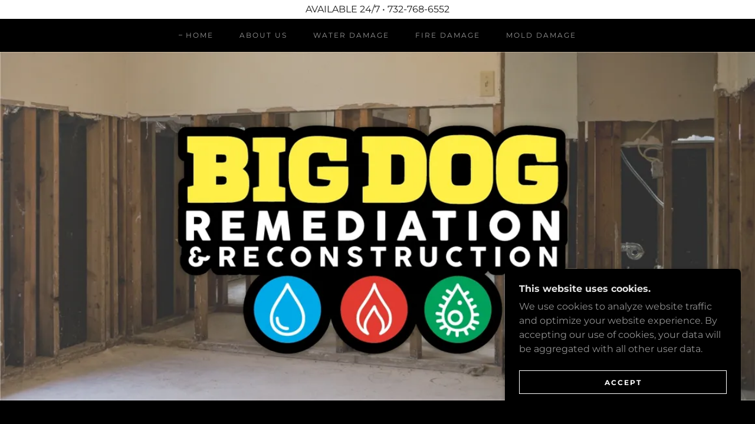

--- FILE ---
content_type: text/html;charset=utf-8
request_url: https://bigdogrr.com/
body_size: 17607
content:
<!DOCTYPE html><html lang="en-US"><head><meta charSet="utf-8"/><meta http-equiv="X-UA-Compatible" content="IE=edge"/><meta name="viewport" content="width=device-width, initial-scale=1"/><title>Big Dog Remediation &amp; Reconstruction</title><meta name="author" content="Big Dog Remediation &amp; Reconstruction"/><meta name="generator" content="Starfield Technologies; Go Daddy Website Builder 8.0.0000"/><link rel="manifest" href="/manifest.webmanifest"/><link rel="apple-touch-icon" sizes="57x57" href="//img1.wsimg.com/isteam/ip/static/pwa-app/logo-default.png/:/rs=w:57,h:57,m"/><link rel="apple-touch-icon" sizes="60x60" href="//img1.wsimg.com/isteam/ip/static/pwa-app/logo-default.png/:/rs=w:60,h:60,m"/><link rel="apple-touch-icon" sizes="72x72" href="//img1.wsimg.com/isteam/ip/static/pwa-app/logo-default.png/:/rs=w:72,h:72,m"/><link rel="apple-touch-icon" sizes="114x114" href="//img1.wsimg.com/isteam/ip/static/pwa-app/logo-default.png/:/rs=w:114,h:114,m"/><link rel="apple-touch-icon" sizes="120x120" href="//img1.wsimg.com/isteam/ip/static/pwa-app/logo-default.png/:/rs=w:120,h:120,m"/><link rel="apple-touch-icon" sizes="144x144" href="//img1.wsimg.com/isteam/ip/static/pwa-app/logo-default.png/:/rs=w:144,h:144,m"/><link rel="apple-touch-icon" sizes="152x152" href="//img1.wsimg.com/isteam/ip/static/pwa-app/logo-default.png/:/rs=w:152,h:152,m"/><link rel="apple-touch-icon" sizes="180x180" href="//img1.wsimg.com/isteam/ip/static/pwa-app/logo-default.png/:/rs=w:180,h:180,m"/><meta property="og:url" content="https://bigdogrr.com/"/>
<meta property="og:site_name" content="Big Dog Remediation &amp; Reconstruction"/>
<meta property="og:title" content="Big Dog Remediation &amp; Reconstruction"/>
<meta property="og:type" content="website"/>
<meta property="og:image" content="https://img1.wsimg.com/isteam/ip/f217abf4-a53c-4086-a9d2-a68e14f5b915/Untitled-1.jpg"/>
<meta property="og:locale" content="en_US"/>
<meta name="twitter:card" content="summary"/>
<meta name="twitter:title" content="Big Dog Remediation &amp; Reconstruction"/>
<meta name="twitter:description" content="We don&#39;t just remove, 
we rebuild!"/>
<meta name="twitter:image" content="https://img1.wsimg.com/isteam/ip/f217abf4-a53c-4086-a9d2-a68e14f5b915/Untitled-1.jpg"/>
<meta name="twitter:image:alt" content="Big Dog Remediation &amp; Reconstruction"/>
<meta name="theme-color" content="#000000"/><style data-inline-fonts>/* latin-ext */
@font-face {
  font-family: 'Archivo Black';
  font-style: normal;
  font-weight: 400;
  font-display: swap;
  src: url(https://img1.wsimg.com/gfonts/s/archivoblack/v23/HTxqL289NzCGg4MzN6KJ7eW6CYKF_i7y.woff2) format('woff2');
  unicode-range: U+0100-02BA, U+02BD-02C5, U+02C7-02CC, U+02CE-02D7, U+02DD-02FF, U+0304, U+0308, U+0329, U+1D00-1DBF, U+1E00-1E9F, U+1EF2-1EFF, U+2020, U+20A0-20AB, U+20AD-20C0, U+2113, U+2C60-2C7F, U+A720-A7FF;
}
/* latin */
@font-face {
  font-family: 'Archivo Black';
  font-style: normal;
  font-weight: 400;
  font-display: swap;
  src: url(https://img1.wsimg.com/gfonts/s/archivoblack/v23/HTxqL289NzCGg4MzN6KJ7eW6CYyF_g.woff2) format('woff2');
  unicode-range: U+0000-00FF, U+0131, U+0152-0153, U+02BB-02BC, U+02C6, U+02DA, U+02DC, U+0304, U+0308, U+0329, U+2000-206F, U+20AC, U+2122, U+2191, U+2193, U+2212, U+2215, U+FEFF, U+FFFD;
}

/* cyrillic-ext */
@font-face {
  font-family: 'Montserrat';
  font-style: normal;
  font-weight: 400;
  font-display: swap;
  src: url(https://img1.wsimg.com/gfonts/s/montserrat/v31/JTUSjIg1_i6t8kCHKm459WRhyzbi.woff2) format('woff2');
  unicode-range: U+0460-052F, U+1C80-1C8A, U+20B4, U+2DE0-2DFF, U+A640-A69F, U+FE2E-FE2F;
}
/* cyrillic */
@font-face {
  font-family: 'Montserrat';
  font-style: normal;
  font-weight: 400;
  font-display: swap;
  src: url(https://img1.wsimg.com/gfonts/s/montserrat/v31/JTUSjIg1_i6t8kCHKm459W1hyzbi.woff2) format('woff2');
  unicode-range: U+0301, U+0400-045F, U+0490-0491, U+04B0-04B1, U+2116;
}
/* vietnamese */
@font-face {
  font-family: 'Montserrat';
  font-style: normal;
  font-weight: 400;
  font-display: swap;
  src: url(https://img1.wsimg.com/gfonts/s/montserrat/v31/JTUSjIg1_i6t8kCHKm459WZhyzbi.woff2) format('woff2');
  unicode-range: U+0102-0103, U+0110-0111, U+0128-0129, U+0168-0169, U+01A0-01A1, U+01AF-01B0, U+0300-0301, U+0303-0304, U+0308-0309, U+0323, U+0329, U+1EA0-1EF9, U+20AB;
}
/* latin-ext */
@font-face {
  font-family: 'Montserrat';
  font-style: normal;
  font-weight: 400;
  font-display: swap;
  src: url(https://img1.wsimg.com/gfonts/s/montserrat/v31/JTUSjIg1_i6t8kCHKm459Wdhyzbi.woff2) format('woff2');
  unicode-range: U+0100-02BA, U+02BD-02C5, U+02C7-02CC, U+02CE-02D7, U+02DD-02FF, U+0304, U+0308, U+0329, U+1D00-1DBF, U+1E00-1E9F, U+1EF2-1EFF, U+2020, U+20A0-20AB, U+20AD-20C0, U+2113, U+2C60-2C7F, U+A720-A7FF;
}
/* latin */
@font-face {
  font-family: 'Montserrat';
  font-style: normal;
  font-weight: 400;
  font-display: swap;
  src: url(https://img1.wsimg.com/gfonts/s/montserrat/v31/JTUSjIg1_i6t8kCHKm459Wlhyw.woff2) format('woff2');
  unicode-range: U+0000-00FF, U+0131, U+0152-0153, U+02BB-02BC, U+02C6, U+02DA, U+02DC, U+0304, U+0308, U+0329, U+2000-206F, U+20AC, U+2122, U+2191, U+2193, U+2212, U+2215, U+FEFF, U+FFFD;
}
/* cyrillic-ext */
@font-face {
  font-family: 'Montserrat';
  font-style: normal;
  font-weight: 700;
  font-display: swap;
  src: url(https://img1.wsimg.com/gfonts/s/montserrat/v31/JTUSjIg1_i6t8kCHKm459WRhyzbi.woff2) format('woff2');
  unicode-range: U+0460-052F, U+1C80-1C8A, U+20B4, U+2DE0-2DFF, U+A640-A69F, U+FE2E-FE2F;
}
/* cyrillic */
@font-face {
  font-family: 'Montserrat';
  font-style: normal;
  font-weight: 700;
  font-display: swap;
  src: url(https://img1.wsimg.com/gfonts/s/montserrat/v31/JTUSjIg1_i6t8kCHKm459W1hyzbi.woff2) format('woff2');
  unicode-range: U+0301, U+0400-045F, U+0490-0491, U+04B0-04B1, U+2116;
}
/* vietnamese */
@font-face {
  font-family: 'Montserrat';
  font-style: normal;
  font-weight: 700;
  font-display: swap;
  src: url(https://img1.wsimg.com/gfonts/s/montserrat/v31/JTUSjIg1_i6t8kCHKm459WZhyzbi.woff2) format('woff2');
  unicode-range: U+0102-0103, U+0110-0111, U+0128-0129, U+0168-0169, U+01A0-01A1, U+01AF-01B0, U+0300-0301, U+0303-0304, U+0308-0309, U+0323, U+0329, U+1EA0-1EF9, U+20AB;
}
/* latin-ext */
@font-face {
  font-family: 'Montserrat';
  font-style: normal;
  font-weight: 700;
  font-display: swap;
  src: url(https://img1.wsimg.com/gfonts/s/montserrat/v31/JTUSjIg1_i6t8kCHKm459Wdhyzbi.woff2) format('woff2');
  unicode-range: U+0100-02BA, U+02BD-02C5, U+02C7-02CC, U+02CE-02D7, U+02DD-02FF, U+0304, U+0308, U+0329, U+1D00-1DBF, U+1E00-1E9F, U+1EF2-1EFF, U+2020, U+20A0-20AB, U+20AD-20C0, U+2113, U+2C60-2C7F, U+A720-A7FF;
}
/* latin */
@font-face {
  font-family: 'Montserrat';
  font-style: normal;
  font-weight: 700;
  font-display: swap;
  src: url(https://img1.wsimg.com/gfonts/s/montserrat/v31/JTUSjIg1_i6t8kCHKm459Wlhyw.woff2) format('woff2');
  unicode-range: U+0000-00FF, U+0131, U+0152-0153, U+02BB-02BC, U+02C6, U+02DA, U+02DC, U+0304, U+0308, U+0329, U+2000-206F, U+20AC, U+2122, U+2191, U+2193, U+2212, U+2215, U+FEFF, U+FFFD;
}
</style><style>.x{-ms-text-size-adjust:100%;-webkit-text-size-adjust:100%;-webkit-tap-highlight-color:rgba(0,0,0,0);margin:0;box-sizing:border-box}.x *,.x :after,.x :before{box-sizing:inherit}.x-el a[href^="mailto:"]:not(.x-el),.x-el a[href^="tel:"]:not(.x-el){color:inherit;font-size:inherit;text-decoration:inherit}.x-el-article,.x-el-aside,.x-el-details,.x-el-figcaption,.x-el-figure,.x-el-footer,.x-el-header,.x-el-hgroup,.x-el-main,.x-el-menu,.x-el-nav,.x-el-section,.x-el-summary{display:block}.x-el-audio,.x-el-canvas,.x-el-progress,.x-el-video{display:inline-block;vertical-align:baseline}.x-el-audio:not([controls]){display:none;height:0}.x-el-template{display:none}.x-el-a{background-color:transparent;color:inherit}.x-el-a:active,.x-el-a:hover{outline:0}.x-el-abbr[title]{border-bottom:1px dotted}.x-el-b,.x-el-strong{font-weight:700}.x-el-dfn{font-style:italic}.x-el-mark{background:#ff0;color:#000}.x-el-small{font-size:80%}.x-el-sub,.x-el-sup{font-size:75%;line-height:0;position:relative;vertical-align:baseline}.x-el-sup{top:-.5em}.x-el-sub{bottom:-.25em}.x-el-img{vertical-align:middle;border:0}.x-el-svg:not(:root){overflow:hidden}.x-el-figure{margin:0}.x-el-hr{box-sizing:content-box;height:0}.x-el-pre{overflow:auto}.x-el-code,.x-el-kbd,.x-el-pre,.x-el-samp{font-family:monospace,monospace;font-size:1em}.x-el-button,.x-el-input,.x-el-optgroup,.x-el-select,.x-el-textarea{color:inherit;font:inherit;margin:0}.x-el-button{overflow:visible}.x-el-button,.x-el-select{text-transform:none}.x-el-button,.x-el-input[type=button],.x-el-input[type=reset],.x-el-input[type=submit]{-webkit-appearance:button;cursor:pointer}.x-el-button[disabled],.x-el-input[disabled]{cursor:default}.x-el-button::-moz-focus-inner,.x-el-input::-moz-focus-inner{border:0;padding:0}.x-el-input{line-height:normal}.x-el-input[type=checkbox],.x-el-input[type=radio]{box-sizing:border-box;padding:0}.x-el-input[type=number]::-webkit-inner-spin-button,.x-el-input[type=number]::-webkit-outer-spin-button{height:auto}.x-el-input[type=search]{-webkit-appearance:textfield;box-sizing:content-box}.x-el-input[type=search]::-webkit-search-cancel-button,.x-el-input[type=search]::-webkit-search-decoration{-webkit-appearance:none}.x-el-textarea{border:0}.x-el-fieldset{border:1px solid silver;margin:0 2px;padding:.35em .625em .75em}.x-el-legend{border:0;padding:0}.x-el-textarea{overflow:auto}.x-el-optgroup{font-weight:700}.x-el-table{border-collapse:collapse;border-spacing:0}.x-el-td,.x-el-th{padding:0}.x{-webkit-font-smoothing:antialiased}.x-el-hr{border:0}.x-el-fieldset,.x-el-input,.x-el-select,.x-el-textarea{margin-top:0;margin-bottom:0}.x-el-fieldset,.x-el-input[type=email],.x-el-input[type=text],.x-el-textarea{width:100%}.x-el-label{vertical-align:middle}.x-el-input{border-style:none;padding:.5em;vertical-align:middle}.x-el-select:not([multiple]){vertical-align:middle}.x-el-textarea{line-height:1.75;padding:.5em}.x-el.d-none{display:none!important}.sideline-footer{margin-top:auto}.disable-scroll{touch-action:none;overflow:hidden;position:fixed;max-width:100vw}@-webkit-keyframes loaderscale{0%{transform:scale(1);opacity:1}45%{transform:scale(.1);opacity:.7}80%{transform:scale(1);opacity:1}}@keyframes loaderscale{0%{transform:scale(1);opacity:1}45%{transform:scale(.1);opacity:.7}80%{transform:scale(1);opacity:1}}.x-loader svg{display:inline-block}.x-loader svg:first-child{-webkit-animation:loaderscale .75s cubic-bezier(.2,.68,.18,1.08) -.24s infinite;animation:loaderscale .75s cubic-bezier(.2,.68,.18,1.08) -.24s infinite}.x-loader svg:nth-child(2){-webkit-animation:loaderscale .75s cubic-bezier(.2,.68,.18,1.08) -.12s infinite;animation:loaderscale .75s cubic-bezier(.2,.68,.18,1.08) -.12s infinite}.x-loader svg:nth-child(3){-webkit-animation:loaderscale .75s cubic-bezier(.2,.68,.18,1.08) 0s infinite;animation:loaderscale .75s cubic-bezier(.2,.68,.18,1.08) 0s infinite}.x-icon>svg{transition:transform .33s ease-in-out}.x-icon>svg.rotate-90{transform:rotate(-90deg)}.x-icon>svg.rotate90{transform:rotate(90deg)}.x-icon>svg.rotate-180{transform:rotate(-180deg)}.x-icon>svg.rotate180{transform:rotate(180deg)}.x-rt ol,.x-rt ul{text-align:left}.x-rt p{margin:0}.mte-inline-block{display:inline-block}@media only screen and (min-device-width:1025px){:root select,_::-webkit-full-page-media,_:future{font-family:sans-serif!important}}

</style>
<style>/*
Copyright 2017 The Archivo Black Project Authors (https://github.com/Omnibus-Type/ArchivoBlack)

This Font Software is licensed under the SIL Open Font License, Version 1.1.
This license is copied below, and is also available with a FAQ at: http://scripts.sil.org/OFL

—————————————————————————————-
SIL OPEN FONT LICENSE Version 1.1 - 26 February 2007
—————————————————————————————-
*/

/*
Copyright 2011 The Montserrat Project Authors (https://github.com/JulietaUla/Montserrat)

This Font Software is licensed under the SIL Open Font License, Version 1.1.
This license is copied below, and is also available with a FAQ at: http://scripts.sil.org/OFL

—————————————————————————————-
SIL OPEN FONT LICENSE Version 1.1 - 26 February 2007
—————————————————————————————-
*/
</style>
<style data-glamor="cxs-default-sheet">.x .c1-1{letter-spacing:normal}.x .c1-2{text-transform:none}.x .c1-3{background-color:rgb(255, 255, 255)}.x .c1-4{width:100%}.x .c1-5 > div{position:relative}.x .c1-6 > div{overflow:hidden}.x .c1-7 > div{margin-top:auto}.x .c1-8 > div{margin-right:auto}.x .c1-9 > div{margin-bottom:auto}.x .c1-a > div{margin-left:auto}.x .c1-b{font-family:'Montserrat', arial, sans-serif}.x .c1-c{font-size:16px}.x .c1-h{background-color:rgb(0, 0, 0)}.x .c1-i{padding-top:56px}.x .c1-j{padding-bottom:56px}.x .c1-k{padding:0px !important}.x .c1-n{display:none}.x .c1-p{padding-top:4px}.x .c1-q{padding-bottom:4px}.x .c1-r{transition:all .5s}.x .c1-s{position:relative}.x .c1-t{z-index:1}.x .c1-w{text-decoration:none}.x .c1-x{cursor:pointer}.x .c1-y{margin-left:auto}.x .c1-z{margin-right:auto}.x .c1-10{padding-left:24px}.x .c1-11{padding-right:24px}.x .c1-12{max-width:100%}.x .c1-13{display:flex}.x .c1-14{align-items:center}.x .c1-15{justify-content:center}.x .c1-1a{word-wrap:break-word}.x .c1-1b{overflow-wrap:break-word}.x .c1-1c{line-height:1.5}.x .c1-1d{margin-top:0}.x .c1-1e{margin-bottom:0}.x .c1-1f{text-align:center}.x .c1-1g{color:rgb(27, 27, 27)}.x .c1-1h{font-weight:400}.x .c1-1i{padding-top:16px}.x .c1-1j{padding-bottom:16px}.x .c1-1p{padding-left:16px}.x .c1-1q{padding-right:16px}.x .c1-1r{height:inherit}.x .c1-1s{flex-grow:0}.x .c1-1t{line-height:24px}.x .c1-1u{margin-left:0}.x .c1-1v{margin-right:0}.x .c1-1w{-webkit-margin-before:0}.x .c1-1x{-webkit-margin-after:0}.x .c1-1y{-webkit-padding-start:0}.x .c1-1z{padding-top:0}.x .c1-20{padding-right:0}.x .c1-21{padding-bottom:0}.x .c1-22{padding-left:0}.x .c1-23{color:rgb(145, 145, 145)}.x .c1-24{margin-bottom:none}.x .c1-25{display:inline-block}.x .c1-26{list-style:none}.x .c1-27{vertical-align:top}.x .c1-28{padding-left:32px}.x .c1-29{white-space:nowrap}.x .c1-2a{visibility:hidden}.x .c1-2b:first-child{margin-left:0}.x .c1-2c:first-child{padding-left:0}.x .c1-2d{letter-spacing:0.167em}.x .c1-2e{text-transform:uppercase}.x .c1-2f{color:rgb(150, 150, 150)}.x .c1-2g{font-size:12px}.x .c1-2h:before{content:""}.x .c1-2i:before{margin-right:0.5em}.x .c1-2j:before{display:inline-block}.x .c1-2k:before{height:1px}.x .c1-2l:before{width:0.5em}.x .c1-2m:before{background-color:rgb(119, 119, 119)}.x .c1-2n:before{transition:inherit}.x .c1-2o:before{vertical-align:middle}.x .c1-2p:before{opacity:1}.x .c1-2q:before{transform:translateY(-100%)}.x .c1-2r:hover{color:rgb(198, 198, 198)}.x .c1-2s:active{color:rgb(255, 255, 255)}.x .c1-2x{margin-left:-6px}.x .c1-2y{margin-right:-6px}.x .c1-2z{margin-top:-6px}.x .c1-30{margin-bottom:-6px}.x .c1-31{padding-left:6px}.x .c1-32{padding-right:6px}.x .c1-33{padding-top:6px}.x .c1-34{padding-bottom:6px}.x .c1-35:before{background-color:rgb(226, 226, 226)}.x .c1-36:before{opacity:0}.x .c1-37{color:inherit}.x .c1-38{transition:transform .33s ease-in-out}.x .c1-39{transform:rotate(0deg)}.x .c1-3a{vertical-align:middle}.x .c1-3b{height:10px}.x .c1-3c{top:1px}.x .c1-3d{margin-left:4px}.x .c1-3e{border-radius:0px}.x .c1-3f{box-shadow:0 3px 6px 3px rgba(0,0,0,0.24)}.x .c1-3g{position:absolute}.x .c1-3h{right:0px}.x .c1-3i{top:32px}.x .c1-3j{max-height:45vh}.x .c1-3k{overflow-y:auto}.x .c1-3l{z-index:1003}.x .c1-3o{display:block}.x .c1-3p{text-align:left}.x .c1-3q:last-child{margin-bottom:0}.x .c1-3r{margin-top:8px}.x .c1-3s{margin-bottom:8px}.x .c1-3u{box-sizing:border-box}.x .c1-3v{flex-direction:row}.x .c1-3w{flex-wrap:nowrap}.x .c1-3x{margin-right:-0px}.x .c1-3y{margin-bottom:-0px}.x .c1-3z{margin-left:-0px}.x .c1-40{justify-content:flex-start}.x .c1-45{flex-grow:1}.x .c1-46{flex-shrink:0}.x .c1-47{flex-basis:10%}.x .c1-48{max-width:none}.x .c1-49{padding-right:0px}.x .c1-4a{padding-bottom:0px}.x .c1-4b{padding-left:0px}.x .c1-4g{letter-spacing:inherit}.x .c1-4h{text-transform:inherit}.x .c1-4i{border-top:0px}.x .c1-4j{border-right:0px}.x .c1-4k{border-bottom:0px}.x .c1-4l{border-left:0px}.x .c1-4m{color:rgb(226, 226, 226)}.x .c1-4n{font-weight:inherit}.x .c1-4o:hover{color:rgb(255, 255, 255)}.x .c1-4p{flex-shrink:1}.x .c1-4q{flex-basis:80%}.x .c1-4r{max-width:80%}.x .c1-4s{max-width:10%}.x .c1-4t{justify-content:flex-end}.x .c1-4u{position:fixed}.x .c1-4v{top:0px}.x .c1-4w{width:88%}.x .c1-4x{height:100%}.x .c1-4y{z-index:10002}.x .c1-4z{-webkit-overflow-scrolling:touch}.x .c1-50{transform:translateX(-249vw)}.x .c1-51{overscroll-behavior:contain}.x .c1-52{box-shadow:0 2px 6px 0px rgba(0,0,0,0.2)}.x .c1-53{transition:transform .3s ease-in-out}.x .c1-54{overflow:hidden}.x .c1-55{flex-direction:column}.x .c1-56{color:#aaa}.x .c1-57{line-height:1.3em}.x .c1-58{font-style:normal}.x .c1-59{top:15px}.x .c1-5a{right:15px}.x .c1-5b{font-size:28px}.x .c1-5c:hover{color:#EEE}.x .c1-5h{padding-right:32px}.x .c1-5i{overflow-x:hidden}.x .c1-5j{overscroll-behavior:none}.x .c1-5k{margin-bottom:32px}.x .c1-5l > :not(:first-child){margin-top:16px}.x .c1-5m{border-color:rgba(59, 59, 59, 0.5)}.x .c1-5n{border-bottom-width:0px}.x .c1-5o{border-bottom-style:solid}.x .c1-5p:last-child{border-bottom:0}.x .c1-5q{min-width:200px}.x .c1-5r{justify-content:initial}.x .c1-5s{font-weight:700}.x .c1-5t:hover:before{background-color:#EEE}.x .c1-5u:active{color:#EEE}.x .c1-5v:active{font-weight:700}.x .c1-5x{border-width:0 !important}.x .c1-5y{[object -object]:0px}.x .c1-5z{aspect-ratio:2.1648177496038037 / 1}.x .c1-60{height:auto}.x .c1-67 > :nth-child(n){margin-bottom:8px}.x .c1-68  > :last-child{margin-bottom:0 !important}.x .c1-69{padding-top:40px}.x .c1-6a{padding-bottom:40px}.x .c1-6e{width:inherit}.x .c1-6f{line-height:1.2}.x .c1-6g{letter-spacing:0.023em}.x .c1-6h{white-space:pre-line}.x .c1-6i{font-family:'Archivo Black', arial, sans-serif}.x .c1-6j{color:rgb(255, 255, 255)}.x .c1-6p{word-wrap:normal !important}.x .c1-6q{overflow-wrap:normal !important}.x .c1-6r{width:auto}.x .c1-6s{overflow:visible}.x .c1-6t{left:0px}.x .c1-6u{font-size:25px}.x .c1-6z{font-size:19px}.x .c1-74{flex-wrap:wrap}.x .c1-75{margin-right:-12px}.x .c1-76{margin-left:-12px}.x .c1-78{flex-basis:0%}.x .c1-79{padding-right:12px}.x .c1-7a{padding-left:12px}.x .c1-7i > *{max-width:100%}.x .c1-7j > :nth-child(n){margin-bottom:24px}.x .c1-7m{line-height:1.25}.x .c1-7n{color:rgb(0, 0, 0)}.x .c1-7o > p > ol{text-align:left}.x .c1-7p > p > ol{display:block}.x .c1-7q > p > ol{padding-left:1.3em}.x .c1-7r > p > ol{margin-left:16px}.x .c1-7s > p > ol{margin-right:16px}.x .c1-7t > p > ol{margin-top:auto}.x .c1-7u > p > ol{margin-bottom:auto}.x .c1-7v > p > ul{text-align:left}.x .c1-7w > p > ul{display:block}.x .c1-7x > p > ul{padding-left:1.3em}.x .c1-7y > p > ul{margin-left:16px}.x .c1-7z > p > ul{margin-right:16px}.x .c1-80 > p > ul{margin-top:auto}.x .c1-81 > p > ul{margin-bottom:auto}.x .c1-82 > ul{text-align:left}.x .c1-83 > ul{display:block}.x .c1-84 > ul{padding-left:1.3em}.x .c1-85 > ul{margin-left:16px}.x .c1-86 > ul{margin-right:16px}.x .c1-87 > ul{margin-top:auto}.x .c1-88 > ul{margin-bottom:auto}.x .c1-89 > ol{text-align:left}.x .c1-8a > ol{display:block}.x .c1-8b > ol{padding-left:1.3em}.x .c1-8c > ol{margin-left:16px}.x .c1-8d > ol{margin-right:16px}.x .c1-8e > ol{margin-top:auto}.x .c1-8f > ol{margin-bottom:auto}.x .c1-8g{color:rgb(94, 94, 94)}.x .c1-8h{font-size:inherit !important}.x .c1-8i{line-height:inherit}.x .c1-8j{font-style:italic}.x .c1-8k{text-decoration:line-through}.x .c1-8l{text-decoration:underline}.x .c1-8m{letter-spacing:2px}.x .c1-8n{border-top-width:1.3px}.x .c1-8o{border-right-width:1.3px}.x .c1-8p{border-bottom-width:1.3px}.x .c1-8q{border-left-width:1.3px}.x .c1-8r{border-style:solid}.x .c1-8s{display:inline-flex}.x .c1-8t{padding-top:8px}.x .c1-8u{padding-bottom:8px}.x .c1-8v{min-height:56px}.x .c1-8w{background-color:transparent}.x .c1-8x{border-color:currentColor}.x .c1-8y{text-shadow:none}.x .c1-8z{font-size:14px}.x .c1-90:hover{background-color:rgb(0, 0, 0)}.x .c1-91:hover{border-color:rgb(0, 0, 0)}.x .c1-92:before{margin-right:8px}.x .c1-93:before{height:0.1px}.x .c1-94:before{width:18px}.x .c1-95:before{border-top:1px solid !important}.x .c1-96:after{margin-left:8px}.x .c1-97:after{content:""}.x .c1-98:after{display:inline-block}.x .c1-99:after{height:0.1px}.x .c1-9a:after{width:18px}.x .c1-9b:after{border-top:1px solid !important}.x .c1-9h{line-height:1.4}.x .c1-9i{margin-bottom:40px}.x .c1-9l{font-size:unset}.x .c1-9m{font-family:unset}.x .c1-9n{letter-spacing:unset}.x .c1-9o{text-transform:unset}.x .c1-9p{margin-bottom:-24px}.x .c1-9q{flex-basis:100%}.x .c1-9r{padding-bottom:24px}.x .c1-9w{order:-1}.x .c1-9x{aspect-ratio:1 / 1}.x .c1-9y{object-fit:cover}.x .c1-a0 > :nth-child(n){margin-bottom:0px}.x .c1-a3{margin-bottom:24px}.x .c1-a6{align-self:center}.x .c1-a7:hover{color:rgb(48, 48, 48)}.x .c1-a8:hover{background-color:rgb(255, 255, 255)}.x .c1-a9:hover{border-color:rgb(255, 255, 255)}.x .c1-ac{font-size:22px}.x .c1-ah{display:inline}.x .c1-ai{margin-top:40px}.x .c1-aj{background-color:rgba(0, 0, 0, 0)}.x .c1-ak{border-color:rgba(119, 119, 119, 0.5)}.x .c1-al{border-top-width:1px}.x .c1-am{border-right-width:1px}.x .c1-an{border-bottom-width:1px}.x .c1-ao{border-left-width:1px}.x .c1-ap{padding-top:23px}.x .c1-aq{padding-bottom:7px}.x .c1-ar{color:rgb(171, 171, 171)}.x .c1-as::placeholder{color:inherit}.x .c1-at:focus{outline:none}.x .c1-au:focus{box-shadow:inset 0 0 0 1px currentColor}.x .c1-av:focus + label{font-size:12px}.x .c1-aw:focus + label{top:8px}.x .c1-ax:focus + label{color:rgb(255, 255, 255)}.x .c1-ay:not([value=""]) + label{font-size:12px}.x .c1-az:not([value=""]) + label{top:8px}.x .c1-b0:not([value=""]) + label{color:rgb(255, 255, 255)}.x .c1-b1::-webkit-input-placeholder{color:inherit}.x .c1-b3{top:33%}.x .c1-b4{left:16px}.x .c1-b5{transition:all .15s ease}.x .c1-b6{pointer-events:none}.x .c1-b7{resize:vertical}.x .c1-b8{padding-top:24px}.x .c1-b9{width:fit-content}.x .c1-ba:hover{cursor:pointer}.x .c1-bd{padding-bottom:30%}.x .c1-bg{left:56px}.x .c1-bh{top:8px}.x .c1-bi{min-height:40px}.x .c1-bm{margin-left:-4px}.x .c1-bn{width:18px}.x .c1-bo{height:18px}.x .c1-bp{top:50%}.x .c1-bq{right:auto}.x .c1-br{line-height:0}.x .c1-bs{transform:translateY(-50%)}.x .c1-bt > img{display:block}.x .c1-bu{margin-left:calc(18px + 8px)}.x .c1-bv{padding-left:40px}.x .c1-bw{padding-right:40px}.x .c1-bx{min-width:100%}.x .c1-bz{padding-left:none}.x .c1-c0{padding-right:none}.x .c1-c1{padding-top:none}.x .c1-c2{row-gap:0px}.x .c1-c3{column-gap:0px}.x .c1-c4 [data-typography]{color:inherit}.x .c1-c5{margin-bottom:16px}.x .c1-cb{right:0px}.x .c1-cc{z-index:10000}.x .c1-cd{transition:all 1s ease-in}.x .c1-ce{box-shadow:0 2px 6px 0px rgba(0,0,0,0.3)}.x .c1-cf{contain:content}.x .c1-cg{bottom:-500px}.x .c1-co{max-height:300px}.x .c1-cq{justify-content:space-between}.x .c1-cr{margin-top:24px}.x .c1-cs{margin-bottom:4px}.x .c1-ct{word-break:break-word}.x .c1-cu{flex-basis:50%}.x .c1-cv:nth-child(2){margin-left:24px}.x .c1-cw{right:24px}.x .c1-cx{bottom:24px}.x .c1-cy{z-index:9999}.x .c1-cz{width:65px}.x .c1-d0{height:65px}</style>
<style data-glamor="cxs-xs-sheet">@media (max-width: 767px){.x .c1-l{padding-top:40px}}@media (max-width: 767px){.x .c1-m{padding-bottom:40px}}@media (max-width: 767px){.x .c1-61{height:calc((100vw - 0px)/2.1648177496038037)}}@media (max-width: 767px){.x .c1-6k{max-width:100%}}@media (max-width: 767px){.x .c1-7k > :nth-child(n){margin-bottom:24px}}@media (max-width: 767px){.x .c1-7l  > :last-child{margin-bottom:0 !important}}@media (max-width: 767px){.x .c1-9z{height:calc((100vw - 48px)/1)}}@media (max-width: 767px){.x .c1-b2{font-size:16px}}@media (max-width: 767px){.x .c1-bb{margin-top:24px}}@media (max-width: 767px){.x .c1-be{margin-top:0px}}@media (max-width: 767px){.x .c1-bf{min-height:200px}}@media (max-width: 767px){.x .c1-bj{font-size:12px}}@media (max-width: 767px){.x .c1-bk{left:8px}}@media (max-width: 767px){.x .c1-bl{max-width:90%}}@media (max-width: 767px){.x .c1-by{padding-bottom:32px}}</style>
<style data-glamor="cxs-sm-sheet">@media (min-width: 768px){.x .c1-d{font-size:16px}}@media (min-width: 768px){.x .c1-16{width:100%}}@media (min-width: 768px){.x .c1-2t{font-size:12px}}@media (min-width: 768px) and (max-width: 1023px){.x .c1-3n{right:0px}}@media (min-width: 768px){.x .c1-41{margin-top:0}}@media (min-width: 768px){.x .c1-42{margin-right:-24px}}@media (min-width: 768px){.x .c1-43{margin-bottom:-48px}}@media (min-width: 768px){.x .c1-44{margin-left:-24px}}@media (min-width: 768px){.x .c1-4c{padding-top:0}}@media (min-width: 768px){.x .c1-4d{padding-right:24px}}@media (min-width: 768px){.x .c1-4e{padding-bottom:48px}}@media (min-width: 768px){.x .c1-4f{padding-left:24px}}@media (min-width: 768px){.x .c1-5d{font-size:30px}}@media (min-width: 768px){.x .c1-6l{font-size:33px}}@media (min-width: 768px){.x .c1-6v{font-size:26px}}@media (min-width: 768px){.x .c1-70{font-size:19px}}@media (min-width: 768px){.x .c1-77{margin-bottom:0}}@media (min-width: 768px){.x .c1-7b{margin-left:8.333333333333332%}}@media (min-width: 768px){.x .c1-7c{flex-basis:83.33333333333334%}}@media (min-width: 768px){.x .c1-7d{max-width:83.33333333333334%}}@media (min-width: 768px){.x .c1-7e{padding-bottom:0}}@media (min-width: 768px){.x .c1-9c{width:auto}}@media (min-width: 768px){.x .c1-9d{font-size:14px}}@media (min-width: 768px){.x .c1-9s{flex-basis:50%}}@media (min-width: 768px){.x .c1-9t{max-width:50%}}@media (min-width: 768px) and (max-width: 1023px){.x .c1-a1{display:block}}@media (min-width: 768px){.x .c1-a2{position:absolute}}@media (min-width: 768px) and (max-width: 1023px){.x .c1-a5{position:relative}}@media (min-width: 768px){.x .c1-ad{font-size:22px}}@media (min-width: 768px){.x .c1-bc{margin-left:16px}}@media (min-width: 768px){.x .c1-ch{width:400px}}@media (min-width: 768px){.x .c1-ci{max-height:500px}}@media (min-width: 768px){.x .c1-cj{border-radius:7px}}@media (min-width: 768px){.x .c1-ck{margin-top:24px}}@media (min-width: 768px){.x .c1-cl{margin-right:24px}}@media (min-width: 768px){.x .c1-cm{margin-bottom:24px}}@media (min-width: 768px){.x .c1-cn{margin-left:24px}}@media (min-width: 768px){.x .c1-cp{max-height:200px}}</style>
<style data-glamor="cxs-md-sheet">@media (min-width: 1024px){.x .c1-e{font-size:16px}}@media (min-width: 1024px){.x .c1-o{display:block}}@media (min-width: 1024px){.x .c1-u{transition:filter 0.6s}}@media (min-width: 1024px){.x .c1-v:hover{filter:invert(.2)}}@media (min-width: 1024px){.x .c1-17{width:984px}}@media (min-width: 1024px){.x .c1-1k{padding-top:0px}}@media (min-width: 1024px){.x .c1-1l{padding-bottom:0px}}@media (min-width: 1024px){.x .c1-1m{margin-bottom:0px}}@media (min-width: 1024px){.x .c1-1n{display:flex}}@media (min-width: 1024px){.x .c1-1o{flex-direction:column}}@media (min-width: 1024px){.x .c1-2u{font-size:12px}}@media (min-width: 1024px) and (max-width: 1279px){.x .c1-3m{right:0px}}@media (min-width: 1024px){.x .c1-3t{display:none}}@media (min-width: 1024px){.x .c1-5e{font-size:30px}}@media (min-width: 1024px){.x .c1-5w{min-width:initial}}@media (min-width: 1024px){.x .c1-62{flex-grow:1}}@media (min-width: 1024px){.x .c1-63{flex-shrink:0}}@media (min-width: 1024px){.x .c1-64{flex-basis:auto}}@media (min-width: 1024px){.x .c1-65{align-items:center}}@media (min-width: 1024px){.x .c1-66{justify-content:space-around}}@media (min-width: 1024px){.x .c1-6b{padding-top:56px}}@media (min-width: 1024px){.x .c1-6c{padding-bottom:56px}}@media (min-width: 1024px){.x .c1-6d{max-width:66%}}@media (min-width: 1024px){.x .c1-6m{font-size:33px}}@media (min-width: 1024px){.x .c1-6w{font-size:26px}}@media (min-width: 1024px){.x .c1-71{font-size:19px}}@media (min-width: 1024px){.x .c1-7f{margin-left:16.666666666666664%}}@media (min-width: 1024px){.x .c1-7g{flex-basis:66.66666666666666%}}@media (min-width: 1024px){.x .c1-7h{max-width:66.66666666666666%}}@media (min-width: 1024px){.x .c1-9e{font-size:14px}}@media (min-width: 1024px){.x .c1-9j{text-align:center}}@media (min-width: 1024px){.x .c1-9k{margin-left:auto}}@media (min-width: 1024px){.x .c1-9u{flex-basis:33.33333333333333%}}@media (min-width: 1024px){.x .c1-9v{max-width:33.33333333333333%}}@media (min-width: 1024px){.x .c1-a4{position:relative}}@media (min-width: 1024px){.x .c1-aa{flex-basis:25%}}@media (min-width: 1024px){.x .c1-ab{max-width:25%}}@media (min-width: 1024px){.x .c1-ae{font-size:22px}}@media (min-width: 1024px){.x .c1-c6{flex-basis:0%}}@media (min-width: 1024px){.x .c1-c7{max-width:none}}@media (min-width: 1024px){.x .c1-c8{text-align:left}}@media (min-width: 1024px){.x .c1-c9{text-align:right}}@media (min-width: 1024px){.x .c1-ca{margin-top:0}}@media (min-width: 1024px){.x .c1-d1{z-index:9999}}</style>
<style data-glamor="cxs-lg-sheet">@media (min-width: 1280px){.x .c1-f{font-size:16px}}@media (min-width: 1280px){.x .c1-18{width:1160px}}@media (min-width: 1280px){.x .c1-2v{font-size:12px}}@media (min-width: 1280px){.x .c1-5f{font-size:32px}}@media (min-width: 1280px){.x .c1-6n{font-size:39px}}@media (min-width: 1280px){.x .c1-6x{font-size:28px}}@media (min-width: 1280px){.x .c1-72{font-size:19px}}@media (min-width: 1280px){.x .c1-9f{font-size:14px}}@media (min-width: 1280px){.x .c1-af{font-size:22px}}</style>
<style data-glamor="cxs-xl-sheet">@media (min-width: 1536px){.x .c1-g{font-size:18px}}@media (min-width: 1536px){.x .c1-19{width:1280px}}@media (min-width: 1536px){.x .c1-2w{font-size:14px}}@media (min-width: 1536px){.x .c1-5g{font-size:36px}}@media (min-width: 1536px){.x .c1-6o{font-size:42px}}@media (min-width: 1536px){.x .c1-6y{font-size:32px}}@media (min-width: 1536px){.x .c1-73{font-size:21px}}@media (min-width: 1536px){.x .c1-9g{font-size:16px}}@media (min-width: 1536px){.x .c1-ag{font-size:24px}}</style>
<style>.grecaptcha-badge { visibility: hidden; }</style>
<style>.page-inner { background-color: rgb(0, 0, 0); min-height: 100vh; }</style>
<script>"use strict";

if ('serviceWorker' in navigator) {
  window.addEventListener('load', function () {
    navigator.serviceWorker.register('/sw.js');
  });
}</script></head>
<body class="x  x-fonts-archivo-black x-fonts-montserrat"><div id="layout-f-217-abf-4-a-53-c-4086-a-9-d-2-a-68-e-14-f-5-b-915" class="layout layout-layout layout-layout-layout-24 locale-en-US lang-en"><div data-ux="Page" id="page-65975" class="x-el x-el-div x-el c1-1 c1-2 c1-3 c1-4 c1-5 c1-6 c1-7 c1-8 c1-9 c1-a c1-b c1-c c1-d c1-e c1-f c1-g c1-1 c1-2 c1-b c1-c c1-d c1-e c1-f c1-g"><div data-ux="Block" class="x-el x-el-div page-inner c1-1 c1-2 c1-b c1-c c1-d c1-e c1-f c1-g"><div id="e921d69e-1114-435b-9488-d2bbf879074a" class="widget widget-header widget-header-header-9"><div data-ux="Header" role="main" data-aid="HEADER_WIDGET" id="n-65976" class="x-el x-el-div x-el x-el c1-1 c1-2 c1-b c1-c c1-d c1-e c1-f c1-g c1-1 c1-2 c1-h c1-b c1-c c1-d c1-e c1-f c1-g c1-1 c1-2 c1-b c1-c c1-d c1-e c1-f c1-g"><div> <section data-ux="Section" data-aid="HEADER_SECTION" class="x-el x-el-section c1-1 c1-2 c1-h c1-i c1-j c1-k c1-b c1-c c1-l c1-m c1-d c1-e c1-f c1-g"><div data-ux="Block" class="x-el x-el-div c1-1 c1-2 c1-n c1-b c1-c c1-d c1-o c1-e c1-f c1-g"></div><div data-ux="Block" class="x-el x-el-div c1-1 c1-2 c1-b c1-c c1-d c1-e c1-f c1-g"><div role="banner" data-ux="PromoBanner" data-aid="BANNER_RENDERED" class="x-el x-el-div c1-1 c1-2 c1-3 c1-p c1-q c1-r c1-s c1-t c1-b c1-c c1-d c1-u c1-e c1-v c1-f c1-g"><a data-ux="Element" href="/" target="" rel="" data-page="bda6bd5d-bda9-46aa-93bb-94edda6be867" aria-label="AVAILABLE 24/7  •  732-768-6552" class="x-el x-el-a c1-1 c1-2 c1-w c1-x c1-b c1-c c1-d c1-e c1-f c1-g"><div data-ux="PromoBannerContainer" class="x-el x-el-div c1-1 c1-2 c1-y c1-z c1-10 c1-11 c1-12 c1-13 c1-14 c1-15 c1-b c1-c c1-16 c1-d c1-17 c1-e c1-18 c1-f c1-19 c1-g"><p data-style-fixed="true" data-ux="PromoBannerText" data-aid="BANNER_TEXT_RENDERED" data-typography="BodyAlpha" class="x-el x-el-p c1-1 c1-2 c1-1a c1-1b c1-1c c1-1d c1-1e c1-1f c1-b c1-1g c1-c c1-1h c1-d c1-e c1-f c1-g">AVAILABLE 24/7  •  732-768-6552</p></div></a></div></div><div data-ux="Block" class="x-el x-el-div c1-1 c1-2 c1-b c1-c c1-d c1-e c1-f c1-g"><nav data-ux="SectionContainer" class="x-el x-el-nav c1-1 c1-2 c1-y c1-z c1-10 c1-11 c1-12 c1-s c1-h c1-1i c1-1j c1-1e c1-b c1-c c1-d c1-1k c1-1l c1-1m c1-e c1-f c1-g"><div data-ux="Block" class="x-el x-el-div c1-1 c1-2 c1-n c1-b c1-c c1-d c1-1n c1-1o c1-e c1-f c1-g"><div data-ux="Block" id="nav-65981" class="x-el x-el-div c1-1 c1-2 c1-13 c1-15 c1-14 c1-1p c1-1q c1-b c1-c c1-d c1-e c1-f c1-g"><div data-ux="Block" class="x-el x-el-div c1-1 c1-2 c1-1r c1-13 c1-15 c1-14 c1-1i c1-1j c1-1s c1-b c1-c c1-d c1-e c1-f c1-g"><nav data-ux="Nav" data-aid="HEADER_NAV_RENDERED" role="navigation" class="x-el x-el-nav c1-1 c1-2 c1-12 c1-1t c1-b c1-c c1-d c1-e c1-f c1-g"><ul data-ux="List" id="nav-65982" class="x-el x-el-ul c1-1 c1-2 c1-1d c1-1e c1-1u c1-1v c1-1w c1-1x c1-1y c1-s c1-1z c1-20 c1-21 c1-22 c1-b c1-c c1-d c1-e c1-f c1-g"><li data-ux="ListItemInline" class="x-el x-el-li nav-item c1-1 c1-2 c1-23 c1-1u c1-24 c1-25 c1-26 c1-27 c1-28 c1-29 c1-s c1-2a c1-b c1-c c1-2b c1-2c c1-d c1-e c1-f c1-g"><a rel="" role="link" aria-haspopup="menu" data-ux="NavLinkActive" target="" data-page="bda6bd5d-bda9-46aa-93bb-94edda6be867" data-edit-interactive="true" href="/" data-typography="NavAlpha" class="x-el x-el-a c1-2d c1-2e c1-w c1-1a c1-1b c1-13 c1-x c1-14 c1-b c1-2f c1-2g c1-1h c1-2h c1-2i c1-2j c1-2k c1-2l c1-2m c1-2n c1-2o c1-2p c1-2q c1-2r c1-2s c1-2t c1-2u c1-2v c1-2w" data-tccl="ux2.HEADER.header9.Nav.Default.Link.Active.65984.click,click">Home</a></li><li data-ux="ListItemInline" class="x-el x-el-li nav-item c1-1 c1-2 c1-23 c1-1u c1-24 c1-25 c1-26 c1-27 c1-28 c1-29 c1-s c1-2a c1-b c1-c c1-2b c1-2c c1-d c1-e c1-f c1-g"><a rel="" role="link" aria-haspopup="false" data-ux="NavLink" target="" data-page="b9396bec-b63d-4179-af59-d28654b7707e" data-edit-interactive="true" href="/about-us" data-typography="NavAlpha" class="x-el x-el-a c1-2d c1-2e c1-w c1-1a c1-1b c1-13 c1-x c1-14 c1-2x c1-2y c1-2z c1-30 c1-31 c1-32 c1-33 c1-34 c1-b c1-2f c1-2g c1-1h c1-2h c1-2i c1-2j c1-2k c1-2l c1-35 c1-2n c1-2o c1-36 c1-2r c1-2s c1-2t c1-2u c1-2v c1-2w" data-tccl="ux2.HEADER.header9.Nav.Default.Link.Default.65985.click,click">About Us</a></li><li data-ux="ListItemInline" class="x-el x-el-li nav-item c1-1 c1-2 c1-23 c1-1u c1-24 c1-25 c1-26 c1-27 c1-28 c1-29 c1-s c1-2a c1-b c1-c c1-2b c1-2c c1-d c1-e c1-f c1-g"><a rel="" role="link" aria-haspopup="false" data-ux="NavLink" target="" data-page="712fea9a-e3cb-405a-be6e-24ca0b5cc6c6" data-edit-interactive="true" href="/water-damage" data-typography="NavAlpha" class="x-el x-el-a c1-2d c1-2e c1-w c1-1a c1-1b c1-13 c1-x c1-14 c1-2x c1-2y c1-2z c1-30 c1-31 c1-32 c1-33 c1-34 c1-b c1-2f c1-2g c1-1h c1-2h c1-2i c1-2j c1-2k c1-2l c1-35 c1-2n c1-2o c1-36 c1-2r c1-2s c1-2t c1-2u c1-2v c1-2w" data-tccl="ux2.HEADER.header9.Nav.Default.Link.Default.65986.click,click">Water Damage</a></li><li data-ux="ListItemInline" class="x-el x-el-li nav-item c1-1 c1-2 c1-23 c1-1u c1-24 c1-25 c1-26 c1-27 c1-28 c1-29 c1-s c1-2a c1-b c1-c c1-2b c1-2c c1-d c1-e c1-f c1-g"><a rel="" role="link" aria-haspopup="false" data-ux="NavLink" target="" data-page="250cd275-1485-4056-9fe1-12b152d481e3" data-edit-interactive="true" href="/fire-damage" data-typography="NavAlpha" class="x-el x-el-a c1-2d c1-2e c1-w c1-1a c1-1b c1-13 c1-x c1-14 c1-2x c1-2y c1-2z c1-30 c1-31 c1-32 c1-33 c1-34 c1-b c1-2f c1-2g c1-1h c1-2h c1-2i c1-2j c1-2k c1-2l c1-35 c1-2n c1-2o c1-36 c1-2r c1-2s c1-2t c1-2u c1-2v c1-2w" data-tccl="ux2.HEADER.header9.Nav.Default.Link.Default.65987.click,click">Fire Damage</a></li><li data-ux="ListItemInline" class="x-el x-el-li nav-item c1-1 c1-2 c1-23 c1-1u c1-24 c1-25 c1-26 c1-27 c1-28 c1-29 c1-s c1-2a c1-b c1-c c1-2b c1-2c c1-d c1-e c1-f c1-g"><a rel="" role="link" aria-haspopup="false" data-ux="NavLink" target="" data-page="312df5dc-962d-46e7-9858-fae0900309eb" data-edit-interactive="true" href="/mold-damage" data-typography="NavAlpha" class="x-el x-el-a c1-2d c1-2e c1-w c1-1a c1-1b c1-13 c1-x c1-14 c1-2x c1-2y c1-2z c1-30 c1-31 c1-32 c1-33 c1-34 c1-b c1-2f c1-2g c1-1h c1-2h c1-2i c1-2j c1-2k c1-2l c1-35 c1-2n c1-2o c1-36 c1-2r c1-2s c1-2t c1-2u c1-2v c1-2w" data-tccl="ux2.HEADER.header9.Nav.Default.Link.Default.65988.click,click">Mold Damage</a></li><li data-ux="ListItemInline" class="x-el x-el-li nav-item c1-1 c1-2 c1-23 c1-1u c1-24 c1-25 c1-26 c1-27 c1-28 c1-29 c1-s c1-2a c1-b c1-c c1-2b c1-2c c1-d c1-e c1-f c1-g"><div data-ux="Element" id="bs-1" class="x-el x-el-div c1-1 c1-2 c1-b c1-c c1-d c1-e c1-f c1-g"><a rel="" role="button" aria-haspopup="menu" data-ux="NavLinkDropdown" data-toggle-ignore="true" id="65989" aria-expanded="false" data-aid="NAV_MORE" data-edit-interactive="true" href="#" data-typography="NavAlpha" class="x-el x-el-a c1-2d c1-2e c1-w c1-1a c1-1b c1-13 c1-x c1-14 c1-b c1-2f c1-2g c1-1h c1-2h c1-2i c1-2j c1-2k c1-2l c1-35 c1-2n c1-2o c1-36 c1-2r c1-2s c1-2t c1-2u c1-2v c1-2w" data-tccl="ux2.HEADER.header9.Nav.Default.Link.Dropdown.65990.click,click"><div style="pointer-events:none;display:flex;align-items:center" data-aid="NAV_MORE"><span style="margin-right:4px">More</span><svg viewBox="0 0 24 24" fill="currentColor" width="16" height="16" data-ux="NavIcon" class="x-el x-el-svg c1-1 c1-2 c1-37 c1-25 c1-38 c1-39 c1-3a c1-s c1-x c1-3b c1-3c c1-3d c1-b c1-2g c1-2t c1-2u c1-2v c1-2w"><path fill="none" stroke="currentColor" stroke-linecap="square" stroke-width="1.5" d="M11.765 15.765l.242.242-.242-.242-.258.242.258-.242zm0 0L20.014 8l-8.25 7.765L4 8l7.765 7.765z"></path></svg></div></a></div><ul data-ux="NavDropdown" role="menu" id="more-65983" class="x-el x-el-ul c1-1 c1-2 c1-3e c1-3f c1-h c1-1i c1-1j c1-10 c1-11 c1-3g c1-3h c1-3i c1-29 c1-3j c1-3k c1-n c1-3l c1-b c1-c c1-3m c1-3n c1-d c1-e c1-f c1-g"><li data-ux="ListItem" role="menuitem" class="x-el x-el-li c1-1 c1-2 c1-23 c1-1e c1-3o c1-3p c1-b c1-c c1-3q c1-d c1-e c1-f c1-g"><a rel="" role="link" aria-haspopup="menu" data-ux="NavMoreMenuLinkActive" target="" data-page="bda6bd5d-bda9-46aa-93bb-94edda6be867" data-edit-interactive="true" aria-labelledby="more-65983" href="/" data-typography="NavAlpha" class="x-el x-el-a c1-2d c1-2e c1-w c1-1a c1-1b c1-25 c1-x c1-14 c1-3r c1-3s c1-1c c1-b c1-2f c1-2g c1-1h c1-2h c1-2i c1-2j c1-2k c1-2l c1-2m c1-2n c1-2o c1-2p c1-2q c1-2r c1-2s c1-2t c1-2u c1-2v c1-2w" data-tccl="ux2.HEADER.header9.Nav.MoreMenu.Link.Active.65991.click,click">Home</a></li><li data-ux="ListItem" role="menuitem" class="x-el x-el-li c1-1 c1-2 c1-23 c1-1e c1-3o c1-3p c1-b c1-c c1-3q c1-d c1-e c1-f c1-g"><a rel="" role="link" aria-haspopup="false" data-ux="NavMoreMenuLink" target="" data-page="b9396bec-b63d-4179-af59-d28654b7707e" data-edit-interactive="true" aria-labelledby="more-65983" href="/about-us" data-typography="NavAlpha" class="x-el x-el-a c1-2d c1-2e c1-w c1-1a c1-1b c1-25 c1-x c1-14 c1-3r c1-3s c1-1c c1-b c1-2f c1-2g c1-1h c1-2h c1-2i c1-2j c1-2k c1-2l c1-35 c1-2n c1-2o c1-36 c1-2r c1-2s c1-2t c1-2u c1-2v c1-2w" data-tccl="ux2.HEADER.header9.Nav.MoreMenu.Link.Default.65992.click,click">About Us</a></li><li data-ux="ListItem" role="menuitem" class="x-el x-el-li c1-1 c1-2 c1-23 c1-1e c1-3o c1-3p c1-b c1-c c1-3q c1-d c1-e c1-f c1-g"><a rel="" role="link" aria-haspopup="false" data-ux="NavMoreMenuLink" target="" data-page="712fea9a-e3cb-405a-be6e-24ca0b5cc6c6" data-edit-interactive="true" aria-labelledby="more-65983" href="/water-damage" data-typography="NavAlpha" class="x-el x-el-a c1-2d c1-2e c1-w c1-1a c1-1b c1-25 c1-x c1-14 c1-3r c1-3s c1-1c c1-b c1-2f c1-2g c1-1h c1-2h c1-2i c1-2j c1-2k c1-2l c1-35 c1-2n c1-2o c1-36 c1-2r c1-2s c1-2t c1-2u c1-2v c1-2w" data-tccl="ux2.HEADER.header9.Nav.MoreMenu.Link.Default.65993.click,click">Water Damage</a></li><li data-ux="ListItem" role="menuitem" class="x-el x-el-li c1-1 c1-2 c1-23 c1-1e c1-3o c1-3p c1-b c1-c c1-3q c1-d c1-e c1-f c1-g"><a rel="" role="link" aria-haspopup="false" data-ux="NavMoreMenuLink" target="" data-page="250cd275-1485-4056-9fe1-12b152d481e3" data-edit-interactive="true" aria-labelledby="more-65983" href="/fire-damage" data-typography="NavAlpha" class="x-el x-el-a c1-2d c1-2e c1-w c1-1a c1-1b c1-25 c1-x c1-14 c1-3r c1-3s c1-1c c1-b c1-2f c1-2g c1-1h c1-2h c1-2i c1-2j c1-2k c1-2l c1-35 c1-2n c1-2o c1-36 c1-2r c1-2s c1-2t c1-2u c1-2v c1-2w" data-tccl="ux2.HEADER.header9.Nav.MoreMenu.Link.Default.65994.click,click">Fire Damage</a></li><li data-ux="ListItem" role="menuitem" class="x-el x-el-li c1-1 c1-2 c1-23 c1-1e c1-3o c1-3p c1-b c1-c c1-3q c1-d c1-e c1-f c1-g"><a rel="" role="link" aria-haspopup="false" data-ux="NavMoreMenuLink" target="" data-page="312df5dc-962d-46e7-9858-fae0900309eb" data-edit-interactive="true" aria-labelledby="more-65983" href="/mold-damage" data-typography="NavAlpha" class="x-el x-el-a c1-2d c1-2e c1-w c1-1a c1-1b c1-25 c1-x c1-14 c1-3r c1-3s c1-1c c1-b c1-2f c1-2g c1-1h c1-2h c1-2i c1-2j c1-2k c1-2l c1-35 c1-2n c1-2o c1-36 c1-2r c1-2s c1-2t c1-2u c1-2v c1-2w" data-tccl="ux2.HEADER.header9.Nav.MoreMenu.Link.Default.65995.click,click">Mold Damage</a></li></ul></li></ul></nav></div></div></div><div data-ux="Block" class="x-el x-el-div c1-1 c1-2 c1-13 c1-b c1-c c1-d c1-3t c1-e c1-f c1-g"><div data-ux="Block" class="x-el x-el-div c1-1 c1-2 c1-4 c1-b c1-c c1-d c1-e c1-f c1-g"><div data-ux="Grid" class="x-el x-el-div c1-1 c1-2 c1-13 c1-3u c1-3v c1-3w c1-1d c1-3x c1-3y c1-3z c1-4 c1-14 c1-40 c1-b c1-c c1-41 c1-42 c1-43 c1-44 c1-d c1-e c1-f c1-g"><div data-ux="GridCell" class="x-el x-el-div c1-1 c1-2 c1-3u c1-45 c1-46 c1-47 c1-48 c1-1z c1-49 c1-4a c1-4b c1-14 c1-b c1-c c1-4c c1-4d c1-4e c1-4f c1-d c1-e c1-f c1-g"><div data-ux="Element" id="bs-2" class="x-el x-el-div c1-1 c1-2 c1-b c1-c c1-d c1-e c1-f c1-g"><a rel="" role="button" aria-haspopup="menu" data-ux="LinkDropdown" data-toggle-ignore="true" id="65996" aria-expanded="false" toggleId="n-65976-navId-mobile" icon="hamburger" data-edit-interactive="true" data-aid="HAMBURGER_MENU_LINK" aria-label="Hamburger Site Navigation Icon" href="#" data-typography="LinkAlpha" class="x-el x-el-a c1-4g c1-4h c1-w c1-1a c1-1b c1-13 c1-x c1-14 c1-40 c1-4i c1-4j c1-4k c1-4l c1-4m c1-b c1-c c1-4n c1-4o c1-2s c1-d c1-3t c1-e c1-f c1-g" data-tccl="ux2.HEADER.header9.Section.Default.Link.Dropdown.65997.click,click"><svg viewBox="0 0 24 24" fill="currentColor" width="40px" height="40px" data-ux="IconHamburger" class="x-el x-el-svg c1-1 c1-2 c1-37 c1-25 c1-27 c1-33 c1-32 c1-34 c1-31 c1-b c1-c c1-d c1-e c1-f c1-g"><path fill-rule="evenodd" d="M19.248 7.5H4.752A.751.751 0 0 1 4 6.75c0-.414.337-.75.752-.75h14.496a.75.75 0 1 1 0 1.5m0 5.423H4.752a.75.75 0 0 1 0-1.5h14.496a.75.75 0 1 1 0 1.5m0 5.423H4.752a.75.75 0 1 1 0-1.5h14.496a.75.75 0 1 1 0 1.5"></path></svg></a></div></div><div data-ux="GridCell" class="x-el x-el-div c1-1 c1-2 c1-3u c1-45 c1-4p c1-4q c1-4r c1-1z c1-49 c1-4a c1-4b c1-b c1-c c1-4c c1-4d c1-4e c1-4f c1-d c1-e c1-f c1-g"></div><div data-ux="GridCell" class="x-el x-el-div c1-1 c1-2 c1-3u c1-45 c1-46 c1-47 c1-4s c1-1z c1-49 c1-4a c1-4b c1-13 c1-4t c1-b c1-c c1-4c c1-4d c1-4e c1-4f c1-d c1-e c1-f c1-g"></div></div><div role="navigation" data-ux="NavigationDrawer" id="n-65976-navId-mobile" class="x-el x-el-div c1-1 c1-2 c1-h c1-4u c1-4v c1-4w c1-4x c1-3k c1-4y c1-i c1-4z c1-50 c1-51 c1-52 c1-53 c1-54 c1-13 c1-55 c1-b c1-c c1-d c1-e c1-f c1-g"><div data-ux="Block" class="x-el x-el-div c1-1 c1-2 c1-10 c1-11 c1-b c1-c c1-d c1-e c1-f c1-g"><svg viewBox="0 0 24 24" fill="currentColor" width="40px" height="40px" data-ux="NavigationDrawerCloseIcon" data-edit-interactive="true" data-close="true" class="x-el x-el-svg c1-1 c1-2 c1-56 c1-25 c1-3a c1-33 c1-32 c1-34 c1-31 c1-x c1-57 c1-58 c1-3g c1-59 c1-5a c1-5b c1-b c1-5c c1-5d c1-5e c1-5f c1-5g"><path fill-rule="evenodd" d="M19.219 5.22a.75.75 0 0 0-1.061 0l-5.939 5.939-5.939-5.94a.75.75 0 1 0-1.061 1.062l5.939 5.939-5.939 5.939a.752.752 0 0 0 0 1.06.752.752 0 0 0 1.061 0l5.939-5.938 5.939 5.939a.75.75 0 1 0 1.061-1.061l-5.939-5.94 5.939-5.938a.75.75 0 0 0 0-1.061"></path></svg></div><div data-ux="NavigationDrawerContainer" id="n-65976-navContainerId-mobile" class="x-el x-el-div c1-1 c1-2 c1-y c1-z c1-28 c1-5h c1-12 c1-3k c1-5i c1-4 c1-5j c1-b c1-c c1-16 c1-d c1-17 c1-e c1-18 c1-f c1-19 c1-g"><div data-ux="Block" class="x-el x-el-div c1-1 c1-2 c1-13 c1-40 c1-14 c1-5k c1-55 c1-5l c1-b c1-c c1-d c1-e c1-f c1-g"></div><div data-ux="Block" id="n-65976-navLinksContentId-mobile" class="x-el x-el-div c1-1 c1-2 c1-b c1-c c1-d c1-e c1-f c1-g"><ul data-ux="NavigationDrawerList" id="n-65976-navListId-mobile" class="x-el x-el-ul c1-1 c1-2 c1-1d c1-1e c1-1u c1-1v c1-1w c1-1x c1-1y c1-21 c1-3p c1-1z c1-22 c1-20 c1-1a c1-1b c1-b c1-c c1-d c1-e c1-f c1-g"><li role="menuitem" data-ux="NavigationDrawerListItem" class="x-el x-el-li c1-1 c1-2 c1-23 c1-1e c1-3o c1-5m c1-5n c1-5o c1-b c1-c c1-3q c1-5p c1-d c1-e c1-f c1-g"><a rel="" role="link" aria-haspopup="menu" data-ux="NavigationDrawerLinkActive" target="" data-page="bda6bd5d-bda9-46aa-93bb-94edda6be867" data-edit-interactive="true" data-close="true" href="/" data-typography="NavBeta" class="x-el x-el-a c1-2d c1-2e c1-w c1-1a c1-1b c1-13 c1-x c1-1i c1-1j c1-22 c1-11 c1-14 c1-5q c1-5r c1-b c1-56 c1-c c1-5s c1-5t c1-5c c1-5u c1-5v c1-d c1-5w c1-e c1-f c1-g" data-tccl="ux2.HEADER.header9.NavigationDrawer.Default.Link.Active.65998.click,click"><span>Home</span></a></li><li role="menuitem" data-ux="NavigationDrawerListItem" class="x-el x-el-li c1-1 c1-2 c1-23 c1-1e c1-3o c1-5m c1-5n c1-5o c1-b c1-c c1-3q c1-5p c1-d c1-e c1-f c1-g"><a rel="" role="link" aria-haspopup="false" data-ux="NavigationDrawerLink" target="" data-page="b9396bec-b63d-4179-af59-d28654b7707e" data-edit-interactive="true" data-close="true" href="/about-us" data-typography="NavBeta" class="x-el x-el-a c1-2d c1-2e c1-w c1-1a c1-1b c1-13 c1-x c1-1i c1-1j c1-22 c1-11 c1-14 c1-5q c1-5r c1-b c1-56 c1-c c1-1h c1-5t c1-5c c1-5u c1-5v c1-d c1-5w c1-e c1-f c1-g" data-tccl="ux2.HEADER.header9.NavigationDrawer.Default.Link.Default.65999.click,click"><span>About Us</span></a></li><li role="menuitem" data-ux="NavigationDrawerListItem" class="x-el x-el-li c1-1 c1-2 c1-23 c1-1e c1-3o c1-5m c1-5n c1-5o c1-b c1-c c1-3q c1-5p c1-d c1-e c1-f c1-g"><a rel="" role="link" aria-haspopup="false" data-ux="NavigationDrawerLink" target="" data-page="712fea9a-e3cb-405a-be6e-24ca0b5cc6c6" data-edit-interactive="true" data-close="true" href="/water-damage" data-typography="NavBeta" class="x-el x-el-a c1-2d c1-2e c1-w c1-1a c1-1b c1-13 c1-x c1-1i c1-1j c1-22 c1-11 c1-14 c1-5q c1-5r c1-b c1-56 c1-c c1-1h c1-5t c1-5c c1-5u c1-5v c1-d c1-5w c1-e c1-f c1-g" data-tccl="ux2.HEADER.header9.NavigationDrawer.Default.Link.Default.66000.click,click"><span>Water Damage</span></a></li><li role="menuitem" data-ux="NavigationDrawerListItem" class="x-el x-el-li c1-1 c1-2 c1-23 c1-1e c1-3o c1-5m c1-5n c1-5o c1-b c1-c c1-3q c1-5p c1-d c1-e c1-f c1-g"><a rel="" role="link" aria-haspopup="false" data-ux="NavigationDrawerLink" target="" data-page="250cd275-1485-4056-9fe1-12b152d481e3" data-edit-interactive="true" data-close="true" href="/fire-damage" data-typography="NavBeta" class="x-el x-el-a c1-2d c1-2e c1-w c1-1a c1-1b c1-13 c1-x c1-1i c1-1j c1-22 c1-11 c1-14 c1-5q c1-5r c1-b c1-56 c1-c c1-1h c1-5t c1-5c c1-5u c1-5v c1-d c1-5w c1-e c1-f c1-g" data-tccl="ux2.HEADER.header9.NavigationDrawer.Default.Link.Default.66001.click,click"><span>Fire Damage</span></a></li><li role="menuitem" data-ux="NavigationDrawerListItem" class="x-el x-el-li c1-1 c1-2 c1-23 c1-1e c1-3o c1-5m c1-5n c1-5o c1-b c1-c c1-3q c1-5p c1-d c1-e c1-f c1-g"><a rel="" role="link" aria-haspopup="false" data-ux="NavigationDrawerLink" target="" data-page="312df5dc-962d-46e7-9858-fae0900309eb" data-edit-interactive="true" data-close="true" href="/mold-damage" data-typography="NavBeta" class="x-el x-el-a c1-2d c1-2e c1-w c1-1a c1-1b c1-13 c1-x c1-1i c1-1j c1-22 c1-11 c1-14 c1-5q c1-5r c1-b c1-56 c1-c c1-1h c1-5t c1-5c c1-5u c1-5v c1-d c1-5w c1-e c1-f c1-g" data-tccl="ux2.HEADER.header9.NavigationDrawer.Default.Link.Default.66002.click,click"><span>Mold Damage</span></a></li></ul><div data-ux="Block" class="x-el x-el-div c1-1 c1-2 c1-b c1-c c1-3o c1-d c1-3t c1-e c1-f c1-g"></div></div></div></div></div></div></nav></div><div data-ux="Block" class="x-el x-el-div c1-1 c1-2 c1-b c1-c c1-d c1-e c1-f c1-g"><div data-ux="Block" class="x-el x-el-div c1-1 c1-2 c1-s c1-b c1-c c1-d c1-e c1-f c1-g"><div data-ux="Block" class="x-el x-el-div c1-1 c1-2 c1-b c1-c c1-d c1-e c1-f c1-g"><picture data-lazyimg="true" class="x-el x-el-picture c1-1 c1-2 c1-4 c1-4x c1-1f c1-5x c1-5y c1-b c1-c c1-d c1-e c1-f c1-g"><source media="(max-width: 450px)" srcSet="//img1.wsimg.com/isteam/ip/f217abf4-a53c-4086-a9d2-a68e14f5b915/Untitled-1.jpg/:/rs=w:451,h:208, //img1.wsimg.com/isteam/ip/f217abf4-a53c-4086-a9d2-a68e14f5b915/Untitled-1.jpg/:/rs=w:902,h:417 2x, //img1.wsimg.com/isteam/ip/f217abf4-a53c-4086-a9d2-a68e14f5b915/Untitled-1.jpg/:/rs=w:1353,h:625 3x"/><source media="(min-width: 451px) and (max-width: 767px)" srcSet="//img1.wsimg.com/isteam/ip/f217abf4-a53c-4086-a9d2-a68e14f5b915/Untitled-1.jpg/:/rs=w:767,h:354"/><source media="(min-width: 768px) and (max-width: 1023px)" srcSet="//img1.wsimg.com/isteam/ip/f217abf4-a53c-4086-a9d2-a68e14f5b915/Untitled-1.jpg/:/rs=w:1023,h:473"/><source media="(min-width: 1024px) and (max-width: 1279px)" srcSet="//img1.wsimg.com/isteam/ip/f217abf4-a53c-4086-a9d2-a68e14f5b915/Untitled-1.jpg/:/rs=w:984,h:455"/><source media="(min-width: 1280px)" srcSet="//img1.wsimg.com/isteam/ip/f217abf4-a53c-4086-a9d2-a68e14f5b915/Untitled-1.jpg/:/rs=w:1160,h:536"/><img data-ux="Image" src="//img1.wsimg.com/isteam/ip/f217abf4-a53c-4086-a9d2-a68e14f5b915/Untitled-1.jpg/:/" data-ht="Fit" data-aid="BACKGROUND_IMAGE_RENDERED" class="x-el x-el-img c1-1 c1-2 c1-4 c1-12 c1-y c1-z c1-1d c1-1e c1-3a c1-5z c1-60 c1-3e c1-b c1-c c1-61 c1-d c1-e c1-f c1-g"/></picture></div></div><div data-ux="Block" class="x-el x-el-div c1-1 c1-2 c1-b c1-c c1-d c1-1n c1-1o c1-62 c1-63 c1-64 c1-e c1-f c1-g"><div data-ux="Block" class="x-el x-el-div c1-1 c1-2 c1-4 c1-b c1-c c1-d c1-1n c1-1o c1-62 c1-63 c1-64 c1-e c1-f c1-g"><div data-ux="SectionContainer" class="x-el x-el-div c1-1 c1-2 c1-y c1-z c1-10 c1-11 c1-12 c1-s c1-1f c1-4 c1-b c1-c c1-16 c1-d c1-17 c1-1n c1-1o c1-62 c1-63 c1-64 c1-65 c1-66 c1-e c1-18 c1-f c1-19 c1-g"><div data-ux="Hero" class="x-el x-el-div c1-1 c1-2 c1-67 c1-68 c1-1f c1-69 c1-6a c1-b c1-c c1-d c1-6b c1-6c c1-6d c1-e c1-f c1-g"><div data-ux="Container" class="x-el x-el-div c1-1 c1-2 c1-1u c1-1v c1-22 c1-20 c1-12 c1-6e c1-1z c1-21 c1-1d c1-1e c1-5y c1-b c1-c c1-16 c1-d c1-17 c1-e c1-18 c1-f c1-19 c1-g"><div data-ux="Element" id="tagline-container-66003" class="x-el x-el-div c1-1 c1-2 c1-1a c1-1b c1-6f c1-3o c1-s c1-12 c1-b c1-c c1-d c1-e c1-f c1-g"><h1 role="heading" aria-level="1" data-ux="Tagline" data-aid="HEADER_TAGLINE_RENDERED" id="dynamic-tagline-66004" data-typography="HeadingAlpha" class="x-el x-el-h1 c1-6g c1-2e c1-1a c1-1b c1-6f c1-1u c1-1v c1-1d c1-1e c1-6h c1-25 c1-12 c1-6i c1-6j c1-5b c1-1h c1-6k c1-6l c1-6m c1-6n c1-6o">We don&#x27;t just remove, 
we rebuild!</h1><span role="heading" aria-level="NaN" data-ux="scaler" data-size="xxlarge" data-scaler-id="scaler-tagline-container-66003" aria-hidden="true" data-typography="HeadingAlpha" class="x-el x-el-span c1-6g c1-2e c1-6p c1-6q c1-6f c1-1u c1-1v c1-1d c1-1e c1-6h c1-n c1-12 c1-2a c1-3g c1-6r c1-6s c1-6t c1-5b c1-6i c1-6j c1-1h c1-6k c1-6l c1-6m c1-6n c1-6o">We don&#x27;t just remove, 
we rebuild!</span><span role="heading" aria-level="NaN" data-ux="scaler" data-size="xlarge" data-scaler-id="scaler-tagline-container-66003" aria-hidden="true" data-typography="HeadingAlpha" class="x-el x-el-span c1-6g c1-2e c1-6p c1-6q c1-6f c1-1u c1-1v c1-1d c1-1e c1-6h c1-n c1-12 c1-2a c1-3g c1-6r c1-6s c1-6t c1-6u c1-6i c1-6j c1-1h c1-6k c1-6v c1-6w c1-6x c1-6y">We don&#x27;t just remove, 
we rebuild!</span><span role="heading" aria-level="NaN" data-ux="scaler" data-size="large" data-scaler-id="scaler-tagline-container-66003" aria-hidden="true" data-typography="HeadingAlpha" class="x-el x-el-span c1-6g c1-2e c1-6p c1-6q c1-6f c1-1u c1-1v c1-1d c1-1e c1-6h c1-n c1-12 c1-2a c1-3g c1-6r c1-6s c1-6t c1-6z c1-6i c1-6j c1-1h c1-6k c1-70 c1-71 c1-72 c1-73">We don&#x27;t just remove, 
we rebuild!</span></div></div></div></div></div></div></div></section>  </div></div></div><div id="bdb1d520-1af5-4956-b4e6-1bbee75cfa63" class="widget widget-content widget-content-content-4"><div data-ux="Widget" role="region" id="bdb1d520-1af5-4956-b4e6-1bbee75cfa63" class="x-el x-el-div x-el c1-1 c1-2 c1-3 c1-b c1-c c1-d c1-e c1-f c1-g c1-1 c1-2 c1-b c1-c c1-d c1-e c1-f c1-g"><div> <section data-ux="Section" class="x-el x-el-section c1-1 c1-2 c1-3 c1-i c1-j c1-b c1-c c1-l c1-m c1-d c1-e c1-f c1-g"><div data-ux="SectionContainer" class="x-el x-el-div c1-1 c1-2 c1-y c1-z c1-10 c1-11 c1-12 c1-b c1-c c1-16 c1-d c1-17 c1-e c1-18 c1-f c1-19 c1-g"><div data-ux="Grid" class="x-el x-el-div c1-1 c1-2 c1-13 c1-3u c1-3v c1-74 c1-1d c1-75 c1-1e c1-76 c1-1f c1-b c1-c c1-41 c1-42 c1-77 c1-44 c1-d c1-e c1-f c1-g"><div data-ux="GridCell" class="x-el x-el-div c1-1 c1-2 c1-3u c1-45 c1-4p c1-78 c1-12 c1-1z c1-79 c1-21 c1-7a c1-b c1-c c1-7b c1-7c c1-7d c1-4c c1-4d c1-7e c1-4f c1-d c1-7f c1-7g c1-7h c1-e c1-f c1-g"><div data-ux="ContentBasic" class="x-el x-el-div x-el c1-1 c1-2 c1-13 c1-55 c1-4 c1-7i c1-14 c1-1f c1-7j c1-68 c1-b c1-c c1-7k c1-7l c1-d c1-e c1-f c1-g c1-1 c1-2 c1-b c1-c c1-d c1-e c1-f c1-g"><h4 role="heading" aria-level="4" data-ux="FeaturedHeading" data-aid="CONTENT_WELCOME_TITLE_RENDERED" data-typography="HeadingGamma" data-font-scaled="true" class="x-el x-el-h4 c1-1 c1-2 c1-1a c1-1b c1-7m c1-1u c1-1v c1-1d c1-1e c1-b c1-7n c1-5b c1-1h c1-5d c1-5e c1-5f c1-5g">WE ARE HERE TO HELP</h4><div data-ux="FeaturedText" alignment="center" data-aid="CONTENT_WELCOME_DESCRIPTION_RENDERED" data-typography="BodyAlpha" class="x-el c1-1 c1-2 c1-1a c1-1b c1-1c c1-1d c1-1e c1-7o c1-7p c1-7q c1-7r c1-7s c1-7t c1-7u c1-7v c1-7w c1-7x c1-7y c1-7z c1-80 c1-81 c1-82 c1-83 c1-84 c1-85 c1-86 c1-87 c1-88 c1-89 c1-8a c1-8b c1-8c c1-8d c1-8e c1-8f c1-45 c1-b c1-8g c1-c c1-1h c1-d c1-e c1-f c1-g x-rt"><p style="margin:0"><span>When damage occurs, it is essential to quickly address the situation to prevent further damage and to ensure the safety of the occupants. With Over 35 years of Remediation and Reconstruction experience plus our white glove services we are the only call you need to make.&nbsp;</span></p><p style="margin:0"><span><br></span></p><p style="margin:0"><span>Damage remediation services refer to a range of specialized services that are designed to address and restore properties that have been damaged by various types of disasters, including water damage, fire damage, mold and bacterial growth, and natural disasters. Bif Dog has the expertise, equipment, and experience to effectively remediate and restore damaged properties.</span></p><p style="margin:0"><span><br></span></p><p style="margin:0"><span>We combine both quality and speed in our services, Big Dog is the ideal choice for customers who value effective and efficient damage restoration and reconstruction solutions. Our High-quality services not only ensure that the damage is properly addressed, but also help prevent further issues down the line.</span></p></div><div data-ux="Block" class="x-el x-el-div c1-1 c1-2 c1-b c1-c c1-d c1-e c1-f c1-g"><a data-ux-btn="secondary" data-ux="ButtonSecondary" data-aid="CONTENT_CTA_BTN_RENDERED" href="mailto:office@bigdogrr.com" target="" data-tccl="ux2.CONTENT.content4.Featured.Default.Button.Secondary.66005.click,click" data-typography="ButtonAlpha" class="x-el x-el-a c1-8m c1-2e c1-8n c1-8o c1-8p c1-8q c1-x c1-8r c1-8s c1-14 c1-15 c1-1f c1-w c1-1b c1-1a c1-s c1-12 c1-4 c1-1p c1-1q c1-8t c1-8u c1-8v c1-3e c1-8w c1-7n c1-8x c1-b c1-5s c1-8y c1-8z c1-2r c1-90 c1-91 c1-92 c1-2h c1-2j c1-93 c1-94 c1-95 c1-96 c1-97 c1-98 c1-99 c1-9a c1-9b c1-9c c1-9d c1-9e c1-9f c1-9g">Contact Us Today</a></div></div></div></div></div></section>  </div></div></div><div id="be0683be-22c8-4da5-adc7-180fb8cf6af3" class="widget widget-about widget-about-about-1"><div data-ux="Widget" role="region" id="be0683be-22c8-4da5-adc7-180fb8cf6af3" class="x-el x-el-div x-el c1-1 c1-2 c1-h c1-b c1-c c1-d c1-e c1-f c1-g c1-1 c1-2 c1-b c1-c c1-d c1-e c1-f c1-g"><div> <section data-ux="Section" class="x-el x-el-section c1-1 c1-2 c1-h c1-i c1-j c1-b c1-c c1-l c1-m c1-d c1-e c1-f c1-g"><div data-ux="SectionContainer" class="x-el x-el-div c1-1 c1-2 c1-y c1-z c1-10 c1-11 c1-12 c1-b c1-c c1-16 c1-d c1-17 c1-e c1-18 c1-f c1-19 c1-g"><h2 role="heading" aria-level="2" data-ux="SectionHeading" data-aid="ABOUT_SECTION_TITLE_RENDERED" data-typography="HeadingGamma" data-font-scaled="true" class="x-el x-el-h2 c1-1 c1-2 c1-1a c1-1b c1-9h c1-y c1-1v c1-1d c1-9i c1-1f c1-b c1-6j c1-5b c1-1h c1-5d c1-9j c1-9k c1-5e c1-5f c1-5g"><span data-ux="Element" class="">WHEN DISASTER STRIKES</span></h2><div data-ux="ContentCards" class="x-el x-el-div x-el c1-1 c1-2 c1-1f c1-15 c1-b c1-c c1-d c1-e c1-f c1-g c1-1 c1-2 c1-13 c1-3u c1-3v c1-74 c1-1d c1-75 c1-9p c1-76 c1-b c1-c c1-41 c1-42 c1-43 c1-44 c1-d c1-e c1-f c1-g"><div data-ux="GridCell" class="x-el x-el-div c1-1 c1-2 c1-3u c1-45 c1-4p c1-9q c1-12 c1-1z c1-79 c1-9r c1-7a c1-13 c1-b c1-c c1-9s c1-9t c1-4c c1-4d c1-4e c1-4f c1-d c1-9u c1-9v c1-e c1-f c1-g"><div data-ux="ContentCard" index="0" class="x-el x-el-div x-el c1-1 c1-2 c1-s c1-13 c1-55 c1-14 c1-1f c1-40 c1-4 c1-7i c1-7j c1-68 c1-45 c1-b c1-c c1-7k c1-7l c1-d c1-e c1-f c1-g c1-1 c1-2 c1-b c1-c c1-d c1-e c1-f c1-g"><div data-ux="ContentCardWrapperImage" class="x-el x-el-div c1-1 c1-2 c1-25 c1-y c1-z c1-1f c1-4 c1-9w c1-t c1-b c1-c c1-d c1-e c1-f c1-g"><span data-ux="Element" class="x-el x-el-span c1-1 c1-2 c1-b c1-c c1-d c1-e c1-f c1-g"><img data-lazyimg="true" data-srclazy="//img1.wsimg.com/isteam/ip/f217abf4-a53c-4086-a9d2-a68e14f5b915/Artboard%201-8316d08.png/:/cr=t:0%25,l:3.02%25,w:93.95%25,h:100%25/rs=w:365,h:365,cg:true" src="[data-uri]" srcSet="//img1.wsimg.com/isteam/ip/static/transparent_placeholder.png/:/rs=w:365,h:365,cg:true,m,i:true/qt=q:1/ll=n:true 451w, //img1.wsimg.com/isteam/ip/static/transparent_placeholder.png/:/rs=w:365,h:365,cg:true,m,i:true/qt=q:1/ll=n:true 768w, //img1.wsimg.com/isteam/ip/static/transparent_placeholder.png/:/rs=w:365,h:365,cg:true,m,i:true/qt=q:1/ll=n:true 1024w, //img1.wsimg.com/isteam/ip/static/transparent_placeholder.png/:/rs=w:365,h:365,cg:true,m,i:true/qt=q:1/ll=n:true 1280w, //img1.wsimg.com/isteam/ip/static/transparent_placeholder.png/:/rs=w:365,h:365,cg:true,m,i:true/qt=q:1/ll=n:true 1536w" sizes="(min-width: 451px) and (max-width: 767px) 767px, (min-width: 768px) and (max-width: 1023px) 1023px, (min-width: 1024px) and (max-width: 1279px) 1279px, (min-width: 1280px) and (max-width: 1535px) 1535px, (min-width: 1536px) 1536px" data-srcsetlazy="//img1.wsimg.com/isteam/ip/f217abf4-a53c-4086-a9d2-a68e14f5b915/Artboard%201-8316d08.png/:/cr=t:0%25,l:3.02%25,w:93.95%25,h:100%25/rs=w:365,h:365,cg:true, //img1.wsimg.com/isteam/ip/f217abf4-a53c-4086-a9d2-a68e14f5b915/Artboard%201-8316d08.png/:/cr=t:0%25,l:3.02%25,w:93.95%25,h:100%25/rs=w:612,h:612,cg:true 2x" data-ux="ContentCardImageThumbnail" overlayAlpha="0" data-aid="ABOUT_IMAGE_RENDERED0" class="x-el x-el-img c1-1 c1-2 c1-6r c1-12 c1-y c1-z c1-1d c1-1e c1-3a c1-9x c1-3e c1-9y c1-b c1-c c1-9z c1-d c1-e c1-f c1-g"/></span></div><div data-ux="Block" class="x-el x-el-div c1-1 c1-2 c1-4 c1-s c1-a0 c1-b c1-c c1-a1 c1-d c1-o c1-e c1-f c1-g"><h4 role="heading" aria-level="4" data-ux="ContentCardHeading" data-aid="ABOUT_HEADLINE_RENDERED0" data-typography="HeadingDelta" class="x-el x-el-h4 c1-1 c1-2 c1-1a c1-1b c1-7m c1-1u c1-1v c1-1d c1-1e c1-6e c1-4v c1-b c1-4m c1-c c1-5s c1-a2 c1-d c1-e c1-f c1-g">WATER DAMAGE</h4><h4 role="heading" aria-level="4" data-ux="ContentCardHeading" data-typography="HeadingDelta" class="x-el x-el-h4 c1-1 c1-2 c1-1a c1-1b c1-7m c1-1u c1-1v c1-1d c1-a3 c1-2a c1-3g c1-6e c1-4v c1-b c1-4m c1-c c1-5s c1-d c1-a4 c1-e c1-f c1-g">WATER DAMAGE</h4><h4 role="heading" aria-level="4" data-ux="ContentCardHeading" data-typography="HeadingDelta" class="x-el x-el-h4 c1-1 c1-2 c1-1a c1-1b c1-7m c1-1u c1-1v c1-1d c1-a3 c1-2a c1-3g c1-6e c1-4v c1-b c1-4m c1-c c1-5s c1-a5 c1-d c1-e c1-f c1-g">WATER DAMAGE</h4></div><div data-ux="ContentCardText" data-aid="ABOUT_DESCRIPTION_RENDERED0" data-typography="BodyAlpha" class="x-el c1-1 c1-2 c1-1a c1-1b c1-1c c1-1d c1-1e c1-7o c1-7p c1-7q c1-7r c1-7s c1-7t c1-7u c1-7v c1-7w c1-7x c1-7y c1-7z c1-80 c1-81 c1-82 c1-83 c1-84 c1-85 c1-86 c1-87 c1-88 c1-89 c1-8a c1-8b c1-8c c1-8d c1-8e c1-8f c1-4 c1-1s c1-b c1-23 c1-c c1-1h c1-d c1-e c1-f c1-g x-rt"><p style="margin:0"><span>Removal of standing water, drying out the affected area, repairing or replacing damaged materials, and addressing any mold growth that may have occurred as a result of the water damage. Water damage can occur as a result of various factors such as flooding, leaks, burst pipes, or storms.</span></p></div><div data-ux="Block" class="x-el x-el-div c1-1 c1-2 c1-a6 c1-b c1-c c1-d c1-e c1-f c1-g"><a data-ux-btn="secondary" data-ux="ContentCardButton" data-aid="ABOUT_CTA_BTN_RENDERED0" href="/water-damage" target="" data-tccl="ux2.ABOUT.about1.Content.Card.Button.Secondary.66009.click,click" data-page="712fea9a-e3cb-405a-be6e-24ca0b5cc6c6" data-typography="ButtonAlpha" class="x-el x-el-a c1-8m c1-2e c1-8n c1-8o c1-8p c1-8q c1-a6 c1-x c1-8r c1-8s c1-14 c1-15 c1-1f c1-w c1-1b c1-1a c1-s c1-12 c1-4 c1-1p c1-1q c1-8t c1-8u c1-8v c1-3e c1-8w c1-6j c1-8x c1-b c1-5s c1-8y c1-8z c1-a7 c1-a8 c1-a9 c1-92 c1-2h c1-2j c1-93 c1-94 c1-95 c1-96 c1-97 c1-98 c1-99 c1-9a c1-9b c1-9c c1-9d c1-9e c1-9f c1-9g">Learn more</a></div></div></div><div data-ux="GridCell" class="x-el x-el-div c1-1 c1-2 c1-3u c1-45 c1-4p c1-9q c1-12 c1-1z c1-79 c1-9r c1-7a c1-13 c1-b c1-c c1-9s c1-9t c1-4c c1-4d c1-4e c1-4f c1-d c1-9u c1-9v c1-e c1-f c1-g"><div data-ux="ContentCard" index="1" class="x-el x-el-div x-el c1-1 c1-2 c1-s c1-13 c1-55 c1-14 c1-1f c1-40 c1-4 c1-7i c1-7j c1-68 c1-45 c1-b c1-c c1-7k c1-7l c1-d c1-e c1-f c1-g c1-1 c1-2 c1-b c1-c c1-d c1-e c1-f c1-g"><div data-ux="ContentCardWrapperImage" class="x-el x-el-div c1-1 c1-2 c1-25 c1-y c1-z c1-1f c1-4 c1-9w c1-t c1-b c1-c c1-d c1-e c1-f c1-g"><span data-ux="Element" class="x-el x-el-span c1-1 c1-2 c1-b c1-c c1-d c1-e c1-f c1-g"><img data-lazyimg="true" data-srclazy="//img1.wsimg.com/isteam/ip/f217abf4-a53c-4086-a9d2-a68e14f5b915/Artboard%201b.png/:/cr=t:0%25,l:3.02%25,w:93.95%25,h:100%25/rs=w:365,h:365,cg:true" src="[data-uri]" srcSet="//img1.wsimg.com/isteam/ip/static/transparent_placeholder.png/:/rs=w:365,h:365,cg:true,m,i:true/qt=q:1/ll=n:true 451w, //img1.wsimg.com/isteam/ip/static/transparent_placeholder.png/:/rs=w:365,h:365,cg:true,m,i:true/qt=q:1/ll=n:true 768w, //img1.wsimg.com/isteam/ip/static/transparent_placeholder.png/:/rs=w:365,h:365,cg:true,m,i:true/qt=q:1/ll=n:true 1024w, //img1.wsimg.com/isteam/ip/static/transparent_placeholder.png/:/rs=w:365,h:365,cg:true,m,i:true/qt=q:1/ll=n:true 1280w, //img1.wsimg.com/isteam/ip/static/transparent_placeholder.png/:/rs=w:365,h:365,cg:true,m,i:true/qt=q:1/ll=n:true 1536w" sizes="(min-width: 451px) and (max-width: 767px) 767px, (min-width: 768px) and (max-width: 1023px) 1023px, (min-width: 1024px) and (max-width: 1279px) 1279px, (min-width: 1280px) and (max-width: 1535px) 1535px, (min-width: 1536px) 1536px" data-srcsetlazy="//img1.wsimg.com/isteam/ip/f217abf4-a53c-4086-a9d2-a68e14f5b915/Artboard%201b.png/:/cr=t:0%25,l:3.02%25,w:93.95%25,h:100%25/rs=w:365,h:365,cg:true, //img1.wsimg.com/isteam/ip/f217abf4-a53c-4086-a9d2-a68e14f5b915/Artboard%201b.png/:/cr=t:0%25,l:3.02%25,w:93.95%25,h:100%25/rs=w:612,h:612,cg:true 2x" data-ux="ContentCardImageThumbnail" overlayAlpha="0" data-aid="ABOUT_IMAGE_RENDERED1" class="x-el x-el-img c1-1 c1-2 c1-6r c1-12 c1-y c1-z c1-1d c1-1e c1-3a c1-9x c1-3e c1-9y c1-b c1-c c1-9z c1-d c1-e c1-f c1-g"/></span></div><div data-ux="Block" class="x-el x-el-div c1-1 c1-2 c1-4 c1-s c1-a0 c1-b c1-c c1-a1 c1-d c1-o c1-e c1-f c1-g"><h4 role="heading" aria-level="4" data-ux="ContentCardHeading" data-aid="ABOUT_HEADLINE_RENDERED1" data-typography="HeadingDelta" class="x-el x-el-h4 c1-1 c1-2 c1-1a c1-1b c1-7m c1-1u c1-1v c1-1d c1-1e c1-6e c1-4v c1-b c1-4m c1-c c1-5s c1-a2 c1-d c1-e c1-f c1-g">FIRE DAMGE</h4><h4 role="heading" aria-level="4" data-ux="ContentCardHeading" data-typography="HeadingDelta" class="x-el x-el-h4 c1-1 c1-2 c1-1a c1-1b c1-7m c1-1u c1-1v c1-1d c1-a3 c1-2a c1-3g c1-6e c1-4v c1-b c1-4m c1-c c1-5s c1-d c1-a4 c1-e c1-f c1-g">WATER DAMAGE</h4><h4 role="heading" aria-level="4" data-ux="ContentCardHeading" data-typography="HeadingDelta" class="x-el x-el-h4 c1-1 c1-2 c1-1a c1-1b c1-7m c1-1u c1-1v c1-1d c1-a3 c1-2a c1-3g c1-6e c1-4v c1-b c1-4m c1-c c1-5s c1-a5 c1-d c1-e c1-f c1-g">WATER DAMAGE</h4></div><div data-ux="ContentCardText" data-aid="ABOUT_DESCRIPTION_RENDERED1" data-typography="BodyAlpha" class="x-el c1-1 c1-2 c1-1a c1-1b c1-1c c1-1d c1-1e c1-7o c1-7p c1-7q c1-7r c1-7s c1-7t c1-7u c1-7v c1-7w c1-7x c1-7y c1-7z c1-80 c1-81 c1-82 c1-83 c1-84 c1-85 c1-86 c1-87 c1-88 c1-89 c1-8a c1-8b c1-8c c1-8d c1-8e c1-8f c1-4 c1-1s c1-b c1-23 c1-c c1-1h c1-d c1-e c1-f c1-g x-rt"><p style="margin:0"><span>Removing debris, cleaning up soot and smoke damage, repairing or replacing damaged materials, and addressing any water damage that may have occurred as a result of firefighting efforts. Fire damage can occur due to various causes such as electrical malfunctions, cooking</span></p><p style="margin:0"><span>mishaps, arson, or natural disasters.</span></p></div><div data-ux="Block" class="x-el x-el-div c1-1 c1-2 c1-a6 c1-b c1-c c1-d c1-e c1-f c1-g"><a data-ux-btn="secondary" data-ux="ContentCardButton" data-aid="ABOUT_CTA_BTN_RENDERED1" href="/fire-damage" target="" data-tccl="ux2.ABOUT.about1.Content.Card.Button.Secondary.66013.click,click" data-page="250cd275-1485-4056-9fe1-12b152d481e3" data-typography="ButtonAlpha" class="x-el x-el-a c1-8m c1-2e c1-8n c1-8o c1-8p c1-8q c1-a6 c1-x c1-8r c1-8s c1-14 c1-15 c1-1f c1-w c1-1b c1-1a c1-s c1-12 c1-4 c1-1p c1-1q c1-8t c1-8u c1-8v c1-3e c1-8w c1-6j c1-8x c1-b c1-5s c1-8y c1-8z c1-a7 c1-a8 c1-a9 c1-92 c1-2h c1-2j c1-93 c1-94 c1-95 c1-96 c1-97 c1-98 c1-99 c1-9a c1-9b c1-9c c1-9d c1-9e c1-9f c1-9g">Learn more</a></div></div></div><div data-ux="GridCell" class="x-el x-el-div c1-1 c1-2 c1-3u c1-45 c1-4p c1-9q c1-12 c1-1z c1-79 c1-9r c1-7a c1-13 c1-b c1-c c1-9s c1-9t c1-4c c1-4d c1-4e c1-4f c1-d c1-9u c1-9v c1-e c1-f c1-g"><div data-ux="ContentCard" index="2" class="x-el x-el-div x-el c1-1 c1-2 c1-s c1-13 c1-55 c1-14 c1-1f c1-40 c1-4 c1-7i c1-7j c1-68 c1-45 c1-b c1-c c1-7k c1-7l c1-d c1-e c1-f c1-g c1-1 c1-2 c1-b c1-c c1-d c1-e c1-f c1-g"><div data-ux="ContentCardWrapperImage" class="x-el x-el-div c1-1 c1-2 c1-25 c1-y c1-z c1-1f c1-4 c1-9w c1-t c1-b c1-c c1-d c1-e c1-f c1-g"><span data-ux="Element" class="x-el x-el-span c1-1 c1-2 c1-b c1-c c1-d c1-e c1-f c1-g"><img data-lazyimg="true" data-srclazy="//img1.wsimg.com/isteam/ip/f217abf4-a53c-4086-a9d2-a68e14f5b915/Artboard%201c.png/:/cr=t:0%25,l:3.02%25,w:93.95%25,h:100%25/rs=w:365,h:365,cg:true" src="[data-uri]" srcSet="//img1.wsimg.com/isteam/ip/static/transparent_placeholder.png/:/rs=w:365,h:365,cg:true,m,i:true/qt=q:1/ll=n:true 451w, //img1.wsimg.com/isteam/ip/static/transparent_placeholder.png/:/rs=w:365,h:365,cg:true,m,i:true/qt=q:1/ll=n:true 768w, //img1.wsimg.com/isteam/ip/static/transparent_placeholder.png/:/rs=w:365,h:365,cg:true,m,i:true/qt=q:1/ll=n:true 1024w, //img1.wsimg.com/isteam/ip/static/transparent_placeholder.png/:/rs=w:365,h:365,cg:true,m,i:true/qt=q:1/ll=n:true 1280w, //img1.wsimg.com/isteam/ip/static/transparent_placeholder.png/:/rs=w:365,h:365,cg:true,m,i:true/qt=q:1/ll=n:true 1536w" sizes="(min-width: 451px) and (max-width: 767px) 767px, (min-width: 768px) and (max-width: 1023px) 1023px, (min-width: 1024px) and (max-width: 1279px) 1279px, (min-width: 1280px) and (max-width: 1535px) 1535px, (min-width: 1536px) 1536px" data-srcsetlazy="//img1.wsimg.com/isteam/ip/f217abf4-a53c-4086-a9d2-a68e14f5b915/Artboard%201c.png/:/cr=t:0%25,l:3.02%25,w:93.95%25,h:100%25/rs=w:365,h:365,cg:true, //img1.wsimg.com/isteam/ip/f217abf4-a53c-4086-a9d2-a68e14f5b915/Artboard%201c.png/:/cr=t:0%25,l:3.02%25,w:93.95%25,h:100%25/rs=w:612,h:612,cg:true 2x" data-ux="ContentCardImageThumbnail" overlayAlpha="0" data-aid="ABOUT_IMAGE_RENDERED2" class="x-el x-el-img c1-1 c1-2 c1-6r c1-12 c1-y c1-z c1-1d c1-1e c1-3a c1-9x c1-3e c1-9y c1-b c1-c c1-9z c1-d c1-e c1-f c1-g"/></span></div><div data-ux="Block" class="x-el x-el-div c1-1 c1-2 c1-4 c1-s c1-a0 c1-b c1-c c1-a1 c1-d c1-o c1-e c1-f c1-g"><h4 role="heading" aria-level="4" data-ux="ContentCardHeading" data-aid="ABOUT_HEADLINE_RENDERED2" data-typography="HeadingDelta" class="x-el x-el-h4 c1-1 c1-2 c1-1a c1-1b c1-7m c1-1u c1-1v c1-1d c1-1e c1-6e c1-4v c1-b c1-4m c1-c c1-5s c1-a2 c1-d c1-e c1-f c1-g">MOLD DAMAGE</h4><h4 role="heading" aria-level="4" data-ux="ContentCardHeading" data-typography="HeadingDelta" class="x-el x-el-h4 c1-1 c1-2 c1-1a c1-1b c1-7m c1-1u c1-1v c1-1d c1-a3 c1-2a c1-3g c1-6e c1-4v c1-b c1-4m c1-c c1-5s c1-d c1-a4 c1-e c1-f c1-g">WATER DAMAGE</h4><h4 role="heading" aria-level="4" data-ux="ContentCardHeading" data-typography="HeadingDelta" class="x-el x-el-h4 c1-1 c1-2 c1-1a c1-1b c1-7m c1-1u c1-1v c1-1d c1-a3 c1-2a c1-3g c1-6e c1-4v c1-b c1-4m c1-c c1-5s c1-a5 c1-d c1-e c1-f c1-g">MOLD DAMAGE</h4></div><div data-ux="ContentCardText" data-aid="ABOUT_DESCRIPTION_RENDERED2" data-typography="BodyAlpha" class="x-el c1-1 c1-2 c1-1a c1-1b c1-1c c1-1d c1-1e c1-7o c1-7p c1-7q c1-7r c1-7s c1-7t c1-7u c1-7v c1-7w c1-7x c1-7y c1-7z c1-80 c1-81 c1-82 c1-83 c1-84 c1-85 c1-86 c1-87 c1-88 c1-89 c1-8a c1-8b c1-8c c1-8d c1-8e c1-8f c1-4 c1-1s c1-b c1-23 c1-c c1-1h c1-d c1-e c1-f c1-g x-rt"><p style="margin:0"><span>&nbsp;Assessing the extent of the growth, containing the affected area, removing the mold and bacteria growth, repairing or replacing damaged materials, and taking steps to prevent future growth. Mold and bacteria can grow in damp, humid environments, and can cause a range of health problems if left unchecked.</span></p></div><div data-ux="Block" class="x-el x-el-div c1-1 c1-2 c1-a6 c1-b c1-c c1-d c1-e c1-f c1-g"><a data-ux-btn="secondary" data-ux="ContentCardButton" data-aid="ABOUT_CTA_BTN_RENDERED2" href="/mold-damage" target="" data-tccl="ux2.ABOUT.about1.Content.Card.Button.Secondary.66017.click,click" data-page="312df5dc-962d-46e7-9858-fae0900309eb" data-typography="ButtonAlpha" class="x-el x-el-a c1-8m c1-2e c1-8n c1-8o c1-8p c1-8q c1-a6 c1-x c1-8r c1-8s c1-14 c1-15 c1-1f c1-w c1-1b c1-1a c1-s c1-12 c1-4 c1-1p c1-1q c1-8t c1-8u c1-8v c1-3e c1-8w c1-6j c1-8x c1-b c1-5s c1-8y c1-8z c1-a7 c1-a8 c1-a9 c1-92 c1-2h c1-2j c1-93 c1-94 c1-95 c1-96 c1-97 c1-98 c1-99 c1-9a c1-9b c1-9c c1-9d c1-9e c1-9f c1-9g">Learn more</a></div></div></div></div></div></section>  </div></div></div><div id="be02dde4-5428-4cd7-9f40-9666ff637950" class="widget widget-content widget-content-content-4"><div data-ux="Widget" role="region" id="be02dde4-5428-4cd7-9f40-9666ff637950" class="x-el x-el-div x-el c1-1 c1-2 c1-3 c1-b c1-c c1-d c1-e c1-f c1-g c1-1 c1-2 c1-b c1-c c1-d c1-e c1-f c1-g"><div> <section data-ux="Section" class="x-el x-el-section c1-1 c1-2 c1-3 c1-i c1-j c1-b c1-c c1-l c1-m c1-d c1-e c1-f c1-g"><div data-ux="SectionContainer" class="x-el x-el-div c1-1 c1-2 c1-y c1-z c1-10 c1-11 c1-12 c1-b c1-c c1-16 c1-d c1-17 c1-e c1-18 c1-f c1-19 c1-g"><div data-ux="Grid" class="x-el x-el-div c1-1 c1-2 c1-13 c1-3u c1-3v c1-74 c1-1d c1-75 c1-1e c1-76 c1-1f c1-b c1-c c1-41 c1-42 c1-77 c1-44 c1-d c1-e c1-f c1-g"><div data-ux="GridCell" class="x-el x-el-div c1-1 c1-2 c1-3u c1-45 c1-4p c1-78 c1-12 c1-1z c1-79 c1-21 c1-7a c1-b c1-c c1-7b c1-7c c1-7d c1-4c c1-4d c1-7e c1-4f c1-d c1-7f c1-7g c1-7h c1-e c1-f c1-g"><div data-ux="ContentBasic" class="x-el x-el-div x-el c1-1 c1-2 c1-13 c1-55 c1-4 c1-7i c1-14 c1-1f c1-7j c1-68 c1-b c1-c c1-7k c1-7l c1-d c1-e c1-f c1-g c1-1 c1-2 c1-b c1-c c1-d c1-e c1-f c1-g"><h4 role="heading" aria-level="4" data-ux="FeaturedHeading" data-aid="CONTENT_WELCOME_TITLE_RENDERED" data-typography="HeadingGamma" data-font-scaled="true" class="x-el x-el-h4 c1-1 c1-2 c1-1a c1-1b c1-7m c1-1u c1-1v c1-1d c1-1e c1-b c1-7n c1-5b c1-1h c1-5d c1-5e c1-5f c1-5g">WHAT SETS US APART</h4><div data-ux="FeaturedText" alignment="center" data-aid="CONTENT_WELCOME_DESCRIPTION_RENDERED" data-typography="BodyAlpha" class="x-el c1-1 c1-2 c1-1a c1-1b c1-1c c1-1d c1-1e c1-7o c1-7p c1-7q c1-7r c1-7s c1-7t c1-7u c1-7v c1-7w c1-7x c1-7y c1-7z c1-80 c1-81 c1-82 c1-83 c1-84 c1-85 c1-86 c1-87 c1-88 c1-89 c1-8a c1-8b c1-8c c1-8d c1-8e c1-8f c1-45 c1-b c1-8g c1-c c1-1h c1-d c1-e c1-f c1-g x-rt"><p style="margin:0"><span>Keeping everyone informed about what is happening, what to expect, and the best way to proceed, are just a few ways that we provide excellent customer service and ensure that our clients are well-informed and involved in the restoration and reconstruction process. This process typically involves several steps.</span></p></div></div></div></div></div></section>  </div></div></div><div id="ad92dcc2-73f6-43bf-85d7-a6233e4e24df" class="widget widget-about widget-about-about-10"><div data-ux="Widget" role="region" id="ad92dcc2-73f6-43bf-85d7-a6233e4e24df" class="x-el x-el-div x-el c1-1 c1-2 c1-3 c1-b c1-c c1-d c1-e c1-f c1-g c1-1 c1-2 c1-b c1-c c1-d c1-e c1-f c1-g"><div> <section data-ux="Section" class="x-el x-el-section c1-1 c1-2 c1-3 c1-i c1-j c1-b c1-c c1-l c1-m c1-d c1-e c1-f c1-g"><div data-ux="SectionContainer" class="x-el x-el-div c1-1 c1-2 c1-y c1-z c1-10 c1-11 c1-12 c1-b c1-c c1-16 c1-d c1-17 c1-e c1-18 c1-f c1-19 c1-g"><div data-ux="ContentCards" class="x-el x-el-div x-el c1-1 c1-2 c1-1f c1-15 c1-b c1-c c1-d c1-e c1-f c1-g c1-1 c1-2 c1-13 c1-3u c1-3v c1-74 c1-1d c1-75 c1-9p c1-76 c1-b c1-c c1-41 c1-42 c1-43 c1-44 c1-d c1-e c1-f c1-g"><div data-ux="GridCell" class="x-el x-el-div c1-1 c1-2 c1-3u c1-45 c1-4p c1-9q c1-12 c1-1z c1-79 c1-9r c1-7a c1-13 c1-b c1-c c1-9s c1-9t c1-4c c1-4d c1-4e c1-4f c1-d c1-aa c1-ab c1-e c1-f c1-g"><div data-ux="ContentCard" index="0" class="x-el x-el-div x-el c1-1 c1-2 c1-s c1-13 c1-55 c1-14 c1-1f c1-40 c1-4 c1-7i c1-7j c1-68 c1-45 c1-b c1-c c1-7k c1-7l c1-d c1-e c1-f c1-g c1-1 c1-2 c1-b c1-c c1-d c1-e c1-f c1-g"><div data-ux="ContentCardWrapperImage" class="x-el x-el-div c1-1 c1-2 c1-25 c1-y c1-z c1-1f c1-4 c1-9w c1-t c1-b c1-c c1-d c1-e c1-f c1-g"><span data-ux="Element" class="x-el x-el-span c1-1 c1-2 c1-b c1-c c1-d c1-e c1-f c1-g"><img data-lazyimg="true" data-srclazy="//img1.wsimg.com/isteam/ip/f217abf4-a53c-4086-a9d2-a68e14f5b915/step1-49ab78b.png/:/rs=w:365,h:365,cg:true,m/cr=w:365,h:365" src="[data-uri]" srcSet="//img1.wsimg.com/isteam/ip/static/transparent_placeholder.png/:/rs=w:365,h:365,cg:true,m,i:true/qt=q:1/ll=n:true 451w, //img1.wsimg.com/isteam/ip/static/transparent_placeholder.png/:/rs=w:365,h:365,cg:true,m,i:true/qt=q:1/ll=n:true 768w, //img1.wsimg.com/isteam/ip/static/transparent_placeholder.png/:/rs=w:365,h:365,cg:true,m,i:true/qt=q:1/ll=n:true 1024w, //img1.wsimg.com/isteam/ip/static/transparent_placeholder.png/:/rs=w:365,h:365,cg:true,m,i:true/qt=q:1/ll=n:true 1280w, //img1.wsimg.com/isteam/ip/static/transparent_placeholder.png/:/rs=w:365,h:365,cg:true,m,i:true/qt=q:1/ll=n:true 1536w" sizes="(min-width: 451px) and (max-width: 767px) 767px, (min-width: 768px) and (max-width: 1023px) 1023px, (min-width: 1024px) and (max-width: 1279px) 1279px, (min-width: 1280px) and (max-width: 1535px) 1535px, (min-width: 1536px) 1536px" data-srcsetlazy="//img1.wsimg.com/isteam/ip/f217abf4-a53c-4086-a9d2-a68e14f5b915/step1-49ab78b.png/:/rs=w:365,h:365,cg:true,m/cr=w:365,h:365, //img1.wsimg.com/isteam/ip/f217abf4-a53c-4086-a9d2-a68e14f5b915/step1-49ab78b.png/:/rs=w:500,h:500,cg:true,m/cr=w:500,h:500 2x" data-ux="ContentCardImageThumbnail" overlayAlpha="0" data-aid="ABOUT_IMAGE_RENDERED0" class="x-el x-el-img c1-1 c1-2 c1-6r c1-12 c1-y c1-z c1-1d c1-1e c1-3a c1-9x c1-3e c1-9y c1-b c1-c c1-9z c1-d c1-e c1-f c1-g"/></span></div><div data-ux="Block" class="x-el x-el-div c1-1 c1-2 c1-4 c1-s c1-a0 c1-b c1-c c1-a1 c1-d c1-o c1-e c1-f c1-g"><h4 role="heading" aria-level="4" data-ux="ContentCardHeading" data-aid="ABOUT_HEADLINE_RENDERED0" data-typography="HeadingDelta" class="x-el x-el-h4 c1-1 c1-2 c1-1a c1-1b c1-7m c1-1u c1-1v c1-1d c1-1e c1-6e c1-4v c1-b c1-1g c1-c c1-5s c1-a2 c1-d c1-e c1-f c1-g">ASSESS</h4><h4 role="heading" aria-level="4" data-ux="ContentCardHeading" data-typography="HeadingDelta" class="x-el x-el-h4 c1-1 c1-2 c1-1a c1-1b c1-7m c1-1u c1-1v c1-1d c1-a3 c1-2a c1-3g c1-6e c1-4v c1-b c1-1g c1-c c1-5s c1-d c1-a4 c1-e c1-f c1-g">ASSESS</h4><h4 role="heading" aria-level="4" data-ux="ContentCardHeading" data-typography="HeadingDelta" class="x-el x-el-h4 c1-1 c1-2 c1-1a c1-1b c1-7m c1-1u c1-1v c1-1d c1-a3 c1-2a c1-3g c1-6e c1-4v c1-b c1-1g c1-c c1-5s c1-a5 c1-d c1-e c1-f c1-g">ASSESS</h4></div><div data-ux="ContentCardText" data-aid="ABOUT_DESCRIPTION_RENDERED0" data-typography="BodyAlpha" class="x-el c1-1 c1-2 c1-1a c1-1b c1-1c c1-1d c1-1e c1-7o c1-7p c1-7q c1-7r c1-7s c1-7t c1-7u c1-7v c1-7w c1-7x c1-7y c1-7z c1-80 c1-81 c1-82 c1-83 c1-84 c1-85 c1-86 c1-87 c1-88 c1-89 c1-8a c1-8b c1-8c c1-8d c1-8e c1-8f c1-4 c1-45 c1-b c1-8g c1-c c1-1h c1-d c1-e c1-f c1-g x-rt"><p style="margin:0"><span>The first step is to assess the extent of the damage and to determine what materials need to be repaired or replaced.</span></p></div></div></div><div data-ux="GridCell" class="x-el x-el-div c1-1 c1-2 c1-3u c1-45 c1-4p c1-9q c1-12 c1-1z c1-79 c1-9r c1-7a c1-13 c1-b c1-c c1-9s c1-9t c1-4c c1-4d c1-4e c1-4f c1-d c1-aa c1-ab c1-e c1-f c1-g"><div data-ux="ContentCard" index="1" class="x-el x-el-div x-el c1-1 c1-2 c1-s c1-13 c1-55 c1-14 c1-1f c1-40 c1-4 c1-7i c1-7j c1-68 c1-45 c1-b c1-c c1-7k c1-7l c1-d c1-e c1-f c1-g c1-1 c1-2 c1-b c1-c c1-d c1-e c1-f c1-g"><div data-ux="ContentCardWrapperImage" class="x-el x-el-div c1-1 c1-2 c1-25 c1-y c1-z c1-1f c1-4 c1-9w c1-t c1-b c1-c c1-d c1-e c1-f c1-g"><span data-ux="Element" class="x-el x-el-span c1-1 c1-2 c1-b c1-c c1-d c1-e c1-f c1-g"><img data-lazyimg="true" data-srclazy="//img1.wsimg.com/isteam/ip/f217abf4-a53c-4086-a9d2-a68e14f5b915/step2-8c7cacd.png/:/cr=t:0%25,l:0%25,w:100%25,h:100%25/rs=w:365,h:365,cg:true" src="[data-uri]" srcSet="//img1.wsimg.com/isteam/ip/static/transparent_placeholder.png/:/rs=w:365,h:365,cg:true,m,i:true/qt=q:1/ll=n:true 451w, //img1.wsimg.com/isteam/ip/static/transparent_placeholder.png/:/rs=w:365,h:365,cg:true,m,i:true/qt=q:1/ll=n:true 768w, //img1.wsimg.com/isteam/ip/static/transparent_placeholder.png/:/rs=w:365,h:365,cg:true,m,i:true/qt=q:1/ll=n:true 1024w, //img1.wsimg.com/isteam/ip/static/transparent_placeholder.png/:/rs=w:365,h:365,cg:true,m,i:true/qt=q:1/ll=n:true 1280w, //img1.wsimg.com/isteam/ip/static/transparent_placeholder.png/:/rs=w:365,h:365,cg:true,m,i:true/qt=q:1/ll=n:true 1536w" sizes="(min-width: 451px) and (max-width: 767px) 767px, (min-width: 768px) and (max-width: 1023px) 1023px, (min-width: 1024px) and (max-width: 1279px) 1279px, (min-width: 1280px) and (max-width: 1535px) 1535px, (min-width: 1536px) 1536px" data-srcsetlazy="//img1.wsimg.com/isteam/ip/f217abf4-a53c-4086-a9d2-a68e14f5b915/step2-8c7cacd.png/:/cr=t:0%25,l:0%25,w:100%25,h:100%25/rs=w:365,h:365,cg:true, //img1.wsimg.com/isteam/ip/f217abf4-a53c-4086-a9d2-a68e14f5b915/step2-8c7cacd.png/:/cr=t:0%25,l:0%25,w:100%25,h:100%25/rs=w:730,h:730,cg:true 2x, //img1.wsimg.com/isteam/ip/f217abf4-a53c-4086-a9d2-a68e14f5b915/step2-8c7cacd.png/:/cr=t:0%25,l:0%25,w:100%25,h:100%25/rs=w:1095,h:1095,cg:true 3x" data-ux="ContentCardImageThumbnail" overlayAlpha="0" data-aid="ABOUT_IMAGE_RENDERED1" class="x-el x-el-img c1-1 c1-2 c1-6r c1-12 c1-y c1-z c1-1d c1-1e c1-3a c1-9x c1-3e c1-9y c1-b c1-c c1-9z c1-d c1-e c1-f c1-g"/></span></div><div data-ux="Block" class="x-el x-el-div c1-1 c1-2 c1-4 c1-s c1-a0 c1-b c1-c c1-a1 c1-d c1-o c1-e c1-f c1-g"><h4 role="heading" aria-level="4" data-ux="ContentCardHeading" data-aid="ABOUT_HEADLINE_RENDERED1" data-typography="HeadingDelta" class="x-el x-el-h4 c1-1 c1-2 c1-1a c1-1b c1-7m c1-1u c1-1v c1-1d c1-1e c1-6e c1-4v c1-b c1-1g c1-c c1-5s c1-a2 c1-d c1-e c1-f c1-g">REMOVE</h4><h4 role="heading" aria-level="4" data-ux="ContentCardHeading" data-typography="HeadingDelta" class="x-el x-el-h4 c1-1 c1-2 c1-1a c1-1b c1-7m c1-1u c1-1v c1-1d c1-a3 c1-2a c1-3g c1-6e c1-4v c1-b c1-1g c1-c c1-5s c1-d c1-a4 c1-e c1-f c1-g">ASSESS</h4><h4 role="heading" aria-level="4" data-ux="ContentCardHeading" data-typography="HeadingDelta" class="x-el x-el-h4 c1-1 c1-2 c1-1a c1-1b c1-7m c1-1u c1-1v c1-1d c1-a3 c1-2a c1-3g c1-6e c1-4v c1-b c1-1g c1-c c1-5s c1-a5 c1-d c1-e c1-f c1-g">ASSESS</h4></div><div data-ux="ContentCardText" data-aid="ABOUT_DESCRIPTION_RENDERED1" data-typography="BodyAlpha" class="x-el c1-1 c1-2 c1-1a c1-1b c1-1c c1-1d c1-1e c1-7o c1-7p c1-7q c1-7r c1-7s c1-7t c1-7u c1-7v c1-7w c1-7x c1-7y c1-7z c1-80 c1-81 c1-82 c1-83 c1-84 c1-85 c1-86 c1-87 c1-88 c1-89 c1-8a c1-8b c1-8c c1-8d c1-8e c1-8f c1-4 c1-45 c1-b c1-8g c1-c c1-1h c1-d c1-e c1-f c1-g x-rt"><p style="margin:0"><span>The next step is to remove any water, debris, or mold and to clean up the area.</span></p></div></div></div><div data-ux="GridCell" class="x-el x-el-div c1-1 c1-2 c1-3u c1-45 c1-4p c1-9q c1-12 c1-1z c1-79 c1-9r c1-7a c1-13 c1-b c1-c c1-9s c1-9t c1-4c c1-4d c1-4e c1-4f c1-d c1-aa c1-ab c1-e c1-f c1-g"><div data-ux="ContentCard" index="2" class="x-el x-el-div x-el c1-1 c1-2 c1-s c1-13 c1-55 c1-14 c1-1f c1-40 c1-4 c1-7i c1-7j c1-68 c1-45 c1-b c1-c c1-7k c1-7l c1-d c1-e c1-f c1-g c1-1 c1-2 c1-b c1-c c1-d c1-e c1-f c1-g"><div data-ux="ContentCardWrapperImage" class="x-el x-el-div c1-1 c1-2 c1-25 c1-y c1-z c1-1f c1-4 c1-9w c1-t c1-b c1-c c1-d c1-e c1-f c1-g"><span data-ux="Element" class="x-el x-el-span c1-1 c1-2 c1-b c1-c c1-d c1-e c1-f c1-g"><img data-lazyimg="true" data-srclazy="//img1.wsimg.com/isteam/ip/f217abf4-a53c-4086-a9d2-a68e14f5b915/step3-8e7e878.png/:/cr=t:0%25,l:0%25,w:100%25,h:100%25/rs=w:365,h:365,cg:true" src="[data-uri]" srcSet="//img1.wsimg.com/isteam/ip/static/transparent_placeholder.png/:/rs=w:365,h:365,cg:true,m,i:true/qt=q:1/ll=n:true 451w, //img1.wsimg.com/isteam/ip/static/transparent_placeholder.png/:/rs=w:365,h:365,cg:true,m,i:true/qt=q:1/ll=n:true 768w, //img1.wsimg.com/isteam/ip/static/transparent_placeholder.png/:/rs=w:365,h:365,cg:true,m,i:true/qt=q:1/ll=n:true 1024w, //img1.wsimg.com/isteam/ip/static/transparent_placeholder.png/:/rs=w:365,h:365,cg:true,m,i:true/qt=q:1/ll=n:true 1280w, //img1.wsimg.com/isteam/ip/static/transparent_placeholder.png/:/rs=w:365,h:365,cg:true,m,i:true/qt=q:1/ll=n:true 1536w" sizes="(min-width: 451px) and (max-width: 767px) 767px, (min-width: 768px) and (max-width: 1023px) 1023px, (min-width: 1024px) and (max-width: 1279px) 1279px, (min-width: 1280px) and (max-width: 1535px) 1535px, (min-width: 1536px) 1536px" data-srcsetlazy="//img1.wsimg.com/isteam/ip/f217abf4-a53c-4086-a9d2-a68e14f5b915/step3-8e7e878.png/:/cr=t:0%25,l:0%25,w:100%25,h:100%25/rs=w:365,h:365,cg:true, //img1.wsimg.com/isteam/ip/f217abf4-a53c-4086-a9d2-a68e14f5b915/step3-8e7e878.png/:/cr=t:0%25,l:0%25,w:100%25,h:100%25/rs=w:730,h:730,cg:true 2x, //img1.wsimg.com/isteam/ip/f217abf4-a53c-4086-a9d2-a68e14f5b915/step3-8e7e878.png/:/cr=t:0%25,l:0%25,w:100%25,h:100%25/rs=w:1095,h:1095,cg:true 3x" data-ux="ContentCardImageThumbnail" overlayAlpha="0" data-aid="ABOUT_IMAGE_RENDERED2" class="x-el x-el-img c1-1 c1-2 c1-6r c1-12 c1-y c1-z c1-1d c1-1e c1-3a c1-9x c1-3e c1-9y c1-b c1-c c1-9z c1-d c1-e c1-f c1-g"/></span></div><div data-ux="Block" class="x-el x-el-div c1-1 c1-2 c1-4 c1-s c1-a0 c1-b c1-c c1-a1 c1-d c1-o c1-e c1-f c1-g"><h4 role="heading" aria-level="4" data-ux="ContentCardHeading" data-aid="ABOUT_HEADLINE_RENDERED2" data-typography="HeadingDelta" class="x-el x-el-h4 c1-1 c1-2 c1-1a c1-1b c1-7m c1-1u c1-1v c1-1d c1-1e c1-6e c1-4v c1-b c1-1g c1-c c1-5s c1-a2 c1-d c1-e c1-f c1-g">TREAT</h4><h4 role="heading" aria-level="4" data-ux="ContentCardHeading" data-typography="HeadingDelta" class="x-el x-el-h4 c1-1 c1-2 c1-1a c1-1b c1-7m c1-1u c1-1v c1-1d c1-a3 c1-2a c1-3g c1-6e c1-4v c1-b c1-1g c1-c c1-5s c1-d c1-a4 c1-e c1-f c1-g">ASSESS</h4><h4 role="heading" aria-level="4" data-ux="ContentCardHeading" data-typography="HeadingDelta" class="x-el x-el-h4 c1-1 c1-2 c1-1a c1-1b c1-7m c1-1u c1-1v c1-1d c1-a3 c1-2a c1-3g c1-6e c1-4v c1-b c1-1g c1-c c1-5s c1-a5 c1-d c1-e c1-f c1-g">REPAIR</h4></div><div data-ux="ContentCardText" data-aid="ABOUT_DESCRIPTION_RENDERED2" data-typography="BodyAlpha" class="x-el c1-1 c1-2 c1-1a c1-1b c1-1c c1-1d c1-1e c1-7o c1-7p c1-7q c1-7r c1-7s c1-7t c1-7u c1-7v c1-7w c1-7x c1-7y c1-7z c1-80 c1-81 c1-82 c1-83 c1-84 c1-85 c1-86 c1-87 c1-88 c1-89 c1-8a c1-8b c1-8c c1-8d c1-8e c1-8f c1-4 c1-45 c1-b c1-8g c1-c c1-1h c1-d c1-e c1-f c1-g x-rt"><p style="margin:0"><span>Specialized cleaning agents, techniques, and the application of sealants are used to treat affected surfaces.</span></p></div></div></div><div data-ux="GridCell" class="x-el x-el-div c1-1 c1-2 c1-3u c1-45 c1-4p c1-9q c1-12 c1-1z c1-79 c1-9r c1-7a c1-13 c1-b c1-c c1-9s c1-9t c1-4c c1-4d c1-4e c1-4f c1-d c1-aa c1-ab c1-e c1-f c1-g"><div data-ux="ContentCard" index="3" class="x-el x-el-div x-el c1-1 c1-2 c1-s c1-13 c1-55 c1-14 c1-1f c1-40 c1-4 c1-7i c1-7j c1-68 c1-45 c1-b c1-c c1-7k c1-7l c1-d c1-e c1-f c1-g c1-1 c1-2 c1-b c1-c c1-d c1-e c1-f c1-g"><div data-ux="ContentCardWrapperImage" class="x-el x-el-div c1-1 c1-2 c1-25 c1-y c1-z c1-1f c1-4 c1-9w c1-t c1-b c1-c c1-d c1-e c1-f c1-g"><span data-ux="Element" class="x-el x-el-span c1-1 c1-2 c1-b c1-c c1-d c1-e c1-f c1-g"><img data-lazyimg="true" data-srclazy="//img1.wsimg.com/isteam/ip/f217abf4-a53c-4086-a9d2-a68e14f5b915/step4-aca03a5.png/:/cr=t:0%25,l:0%25,w:100%25,h:100%25/rs=w:365,h:365,cg:true" src="[data-uri]" srcSet="//img1.wsimg.com/isteam/ip/static/transparent_placeholder.png/:/rs=w:365,h:365,cg:true,m,i:true/qt=q:1/ll=n:true 451w, //img1.wsimg.com/isteam/ip/static/transparent_placeholder.png/:/rs=w:365,h:365,cg:true,m,i:true/qt=q:1/ll=n:true 768w, //img1.wsimg.com/isteam/ip/static/transparent_placeholder.png/:/rs=w:365,h:365,cg:true,m,i:true/qt=q:1/ll=n:true 1024w, //img1.wsimg.com/isteam/ip/static/transparent_placeholder.png/:/rs=w:365,h:365,cg:true,m,i:true/qt=q:1/ll=n:true 1280w, //img1.wsimg.com/isteam/ip/static/transparent_placeholder.png/:/rs=w:365,h:365,cg:true,m,i:true/qt=q:1/ll=n:true 1536w" sizes="(min-width: 451px) and (max-width: 767px) 767px, (min-width: 768px) and (max-width: 1023px) 1023px, (min-width: 1024px) and (max-width: 1279px) 1279px, (min-width: 1280px) and (max-width: 1535px) 1535px, (min-width: 1536px) 1536px" data-srcsetlazy="//img1.wsimg.com/isteam/ip/f217abf4-a53c-4086-a9d2-a68e14f5b915/step4-aca03a5.png/:/cr=t:0%25,l:0%25,w:100%25,h:100%25/rs=w:365,h:365,cg:true, //img1.wsimg.com/isteam/ip/f217abf4-a53c-4086-a9d2-a68e14f5b915/step4-aca03a5.png/:/cr=t:0%25,l:0%25,w:100%25,h:100%25/rs=w:730,h:730,cg:true 2x, //img1.wsimg.com/isteam/ip/f217abf4-a53c-4086-a9d2-a68e14f5b915/step4-aca03a5.png/:/cr=t:0%25,l:0%25,w:100%25,h:100%25/rs=w:1095,h:1095,cg:true 3x" data-ux="ContentCardImageThumbnail" overlayAlpha="0" data-aid="ABOUT_IMAGE_RENDERED3" class="x-el x-el-img c1-1 c1-2 c1-6r c1-12 c1-y c1-z c1-1d c1-1e c1-3a c1-9x c1-3e c1-9y c1-b c1-c c1-9z c1-d c1-e c1-f c1-g"/></span></div><div data-ux="Block" class="x-el x-el-div c1-1 c1-2 c1-4 c1-s c1-a0 c1-b c1-c c1-a1 c1-d c1-o c1-e c1-f c1-g"><h4 role="heading" aria-level="4" data-ux="ContentCardHeading" data-aid="ABOUT_HEADLINE_RENDERED3" data-typography="HeadingDelta" class="x-el x-el-h4 c1-1 c1-2 c1-1a c1-1b c1-7m c1-1u c1-1v c1-1d c1-1e c1-6e c1-4v c1-b c1-1g c1-c c1-5s c1-a2 c1-d c1-e c1-f c1-g">REPAIR</h4><h4 role="heading" aria-level="4" data-ux="ContentCardHeading" data-typography="HeadingDelta" class="x-el x-el-h4 c1-1 c1-2 c1-1a c1-1b c1-7m c1-1u c1-1v c1-1d c1-a3 c1-2a c1-3g c1-6e c1-4v c1-b c1-1g c1-c c1-5s c1-d c1-a4 c1-e c1-f c1-g">ASSESS</h4><h4 role="heading" aria-level="4" data-ux="ContentCardHeading" data-typography="HeadingDelta" class="x-el x-el-h4 c1-1 c1-2 c1-1a c1-1b c1-7m c1-1u c1-1v c1-1d c1-a3 c1-2a c1-3g c1-6e c1-4v c1-b c1-1g c1-c c1-5s c1-a5 c1-d c1-e c1-f c1-g">REPAIR</h4></div><div data-ux="ContentCardText" data-aid="ABOUT_DESCRIPTION_RENDERED3" data-typography="BodyAlpha" class="x-el c1-1 c1-2 c1-1a c1-1b c1-1c c1-1d c1-1e c1-7o c1-7p c1-7q c1-7r c1-7s c1-7t c1-7u c1-7v c1-7w c1-7x c1-7y c1-7z c1-80 c1-81 c1-82 c1-83 c1-84 c1-85 c1-86 c1-87 c1-88 c1-89 c1-8a c1-8b c1-8c c1-8d c1-8e c1-8f c1-4 c1-45 c1-b c1-8g c1-c c1-1h c1-d c1-e c1-f c1-g x-rt"><p style="margin:0"><span>When needed, we rebuild and restore the affected area, leaving your home free from any lasting damage.</span></p></div></div></div></div></div></section>  </div></div></div><div id="46d93554-3cfd-4125-bca6-1c105042dfef" class="widget widget-contact widget-contact-contact-5"><div data-ux="Widget" role="region" id="46d93554-3cfd-4125-bca6-1c105042dfef" class="x-el x-el-div x-el c1-1 c1-2 c1-h c1-b c1-c c1-d c1-e c1-f c1-g c1-1 c1-2 c1-b c1-c c1-d c1-e c1-f c1-g"><div> <section data-ux="Section" class="x-el x-el-section c1-1 c1-2 c1-h c1-i c1-21 c1-5n c1-b c1-c c1-l c1-m c1-7e c1-d c1-e c1-f c1-g"><div data-ux="SectionContainer" class="x-el x-el-div c1-1 c1-2 c1-y c1-z c1-10 c1-11 c1-12 c1-b c1-c c1-16 c1-d c1-17 c1-e c1-18 c1-f c1-19 c1-g"><div data-ux="Grid" class="x-el x-el-div c1-1 c1-2 c1-13 c1-3u c1-3v c1-74 c1-1d c1-75 c1-1e c1-76 c1-b c1-c c1-41 c1-42 c1-77 c1-44 c1-d c1-e c1-f c1-g"><div data-ux="GridCell" class="x-el x-el-div c1-1 c1-2 c1-3u c1-45 c1-4p c1-9q c1-12 c1-1z c1-79 c1-21 c1-7a c1-b c1-c c1-4c c1-4d c1-7e c1-4f c1-d c1-e c1-f c1-g"><div data-ux="Grid" class="x-el x-el-div c1-1 c1-2 c1-13 c1-3u c1-3v c1-74 c1-1d c1-75 c1-1e c1-76 c1-b c1-c c1-41 c1-42 c1-77 c1-44 c1-d c1-e c1-f c1-g"><div data-ux="GridCell" class="x-el x-el-div c1-1 c1-2 c1-3u c1-45 c1-4p c1-78 c1-12 c1-1z c1-79 c1-21 c1-7a c1-b c1-c c1-4c c1-4d c1-7e c1-4f c1-d c1-e c1-f c1-g"><h2 role="heading" aria-level="2" data-ux="SectionHeading" data-aid="CONTACT_SECTION_TITLE_REND" data-typography="HeadingGamma" data-font-scaled="true" class="x-el x-el-h2 c1-1 c1-2 c1-1a c1-1b c1-9h c1-y c1-1v c1-1d c1-9i c1-1f c1-b c1-6j c1-5b c1-1h c1-5d c1-9j c1-9k c1-5e c1-5f c1-5g"><span data-ux="Element" class="">AVAILABLE 24/7</span></h2></div></div></div></div><div data-ux="Content" class="x-el x-el-div c1-1 c1-2 c1-b c1-c c1-d c1-e c1-f c1-g"><div data-ux="Grid" data-aid="CONTACT_INFO_CONTAINER_REND" class="x-el x-el-div c1-1 c1-2 c1-13 c1-3u c1-3v c1-74 c1-1d c1-75 c1-1e c1-76 c1-1f c1-b c1-c c1-41 c1-42 c1-77 c1-44 c1-d c1-e c1-f c1-g"><div data-ux="GridCell" class="x-el x-el-div c1-1 c1-2 c1-3u c1-45 c1-4p c1-78 c1-12 c1-1z c1-79 c1-21 c1-7a c1-b c1-c c1-7b c1-7c c1-7d c1-4c c1-4d c1-7e c1-4f c1-d c1-7f c1-7g c1-7h c1-e c1-f c1-g"><div data-ux="Block" class="x-el x-el-div c1-1 c1-2 c1-b c1-c c1-d c1-e c1-f c1-g"><p data-ux="ContentText" data-aid="CONTACT_INFO_ADDRESS_REND" data-typography="BodyAlpha" data-font-scaled="true" class="x-el x-el-p c1-1 c1-2 c1-1a c1-1b c1-1c c1-1d c1-a3 c1-b c1-23 c1-ac c1-1h c1-ad c1-ae c1-af c1-ag">1750 Brielle Avenue, Ocean, New Jersey 07712, United States</p><p data-ux="ContentText" data-typography="BodyAlpha" data-font-scaled="true" class="x-el x-el-p c1-1 c1-2 c1-1a c1-1b c1-1c c1-1d c1-a3 c1-6h c1-b c1-23 c1-ac c1-1h c1-ad c1-ae c1-af c1-ag"> <a rel="" role="link" aria-haspopup="false" data-ux="Link" data-aid="CONTACT_INFO_PHONE_REND" href="tel:7327686552" data-typography="LinkAlpha" class="x-el x-el-a c1-4g c1-4h c1-w c1-1a c1-1b c1-ah c1-x c1-b c1-6j c1-ac c1-4n c1-2r c1-2s c1-ad c1-ae c1-af c1-ag" data-tccl="ux2.CONTACT.contact5.Content.Default.Link.Default.66030.click,click">732-768-6552</a> 
<a rel="" role="link" aria-haspopup="false" data-ux="Link" data-aid="CONTACT_INFO_EMAIL_REND" href="mailto:office@bigdogrr.com" data-typography="LinkAlpha" class="x-el x-el-a c1-4g c1-4h c1-w c1-1a c1-1b c1-ah c1-x c1-b c1-6j c1-ac c1-4n c1-2r c1-2s c1-ad c1-ae c1-af c1-ag" data-tccl="ux2.CONTACT.contact5.Content.Default.Link.Default.66031.click,click">office@bigdogrr.com</a></p></div></div></div><div data-ux="Grid" class="x-el x-el-div c1-1 c1-2 c1-13 c1-3u c1-3v c1-74 c1-1d c1-75 c1-1e c1-76 c1-1f c1-b c1-c c1-41 c1-42 c1-77 c1-44 c1-d c1-e c1-f c1-g"><div data-ux="GridCell" class="x-el x-el-div c1-1 c1-2 c1-3u c1-45 c1-4p c1-78 c1-12 c1-1z c1-79 c1-21 c1-7a c1-b c1-c c1-7b c1-7c c1-7d c1-4c c1-4d c1-7e c1-4f c1-d c1-7f c1-7g c1-7h c1-e c1-f c1-g"><div data-ux="Element" id="bs-3" class="x-el x-el-div c1-1 c1-2 c1-b c1-c c1-d c1-e c1-f c1-g"><div data-ux="Block" class="x-el x-el-div c1-1 c1-2 c1-b c1-c c1-d c1-e c1-f c1-g"><button data-ux-btn="primary" data-ux="ButtonPrimary" data-aid="CONTACT_FORM_REVEAL_BUTTON_REND" data-typography="ButtonAlpha" class="x-el x-el-button c1-8m c1-2e c1-8n c1-8o c1-8p c1-8q c1-ai c1-x c1-8r c1-8s c1-14 c1-15 c1-1f c1-w c1-1b c1-1a c1-s c1-12 c1-4 c1-1p c1-1q c1-8t c1-8u c1-8v c1-3e c1-8w c1-6j c1-8x c1-b c1-5s c1-8y c1-8z c1-a7 c1-a8 c1-a9 c1-92 c1-2h c1-2j c1-93 c1-94 c1-95 c1-96 c1-97 c1-98 c1-99 c1-9a c1-9b c1-9c c1-9d c1-9e c1-9f c1-9g" data-tccl="ux2.CONTACT.contact5.Content.Default.Button.Primary.66032.click,click">Contact Us Today</button><div data-ux="Block" data-aid="CONTACT_FORM_CONTAINER_REND" class="x-el x-el-div c1-1 c1-2 c1-ai c1-n c1-b c1-c c1-d c1-e c1-f c1-g"><form aria-live="polite" data-ux="Form" class="x-el x-el-form c1-1 c1-2 c1-1e c1-b c1-c c1-d c1-e c1-f c1-g"><input type="text" name="_app_id" autoComplete="off" tabindex="-1" style="display:none" value=""/><h4 role="heading" aria-level="4" data-ux="HeadingMinor" data-aid="CONTACT_FORM_TITLE_REND" data-typography="HeadingDelta" class="x-el x-el-h4 c1-1 c1-2 c1-1a c1-1b c1-7m c1-1u c1-1v c1-1d c1-a3 c1-b c1-4m c1-c c1-5s c1-d c1-e c1-f c1-g">Contact Us Today</h4><div data-ux="Block" class="x-el x-el-div c1-1 c1-2 c1-b c1-c c1-d c1-e c1-f c1-g"><div data-ux="Grid" class="x-el x-el-div c1-1 c1-2 c1-13 c1-3u c1-3v c1-74 c1-1d c1-75 c1-1e c1-76 c1-b c1-c c1-41 c1-42 c1-77 c1-44 c1-d c1-e c1-f c1-g"><div data-ux="GridCell" data-aid="CONTACT_FORM_COL1" class="x-el x-el-div c1-1 c1-2 c1-3u c1-45 c1-4p c1-9q c1-12 c1-1z c1-79 c1-21 c1-7a c1-b c1-c c1-4c c1-4d c1-7e c1-4f c1-d c1-e c1-f c1-g"><div data-ux="Block" class="x-el x-el-div c1-1 c1-2 c1-9r c1-b c1-c c1-d c1-e c1-f c1-g"><div data-ux="Block" class="x-el x-el-div c1-1 c1-2 c1-b c1-c c1-d c1-e c1-f c1-g"><div data-ux="InputFloatLabel" type="text" data-aid="CONTACT_FORM_NAME" class="x-el x-el-div c1-1 c1-2 c1-s c1-b c1-c c1-d c1-e c1-f c1-g"><input type="text" role="textbox" aria-multiline="false" data-ux="InputFloatLabel" id="input66033" value="" data-aid="CONTACT_FORM_NAME" data-typography="InputAlpha" class="x-el x-el-input c1-1 c1-2 c1-aj c1-ak c1-4 c1-al c1-am c1-an c1-ao c1-3e c1-8r c1-ap c1-aq c1-1p c1-1q c1-b c1-ar c1-8z c1-1h c1-as c1-at c1-au c1-av c1-aw c1-ax c1-ay c1-az c1-b0 c1-b1 c1-b2 c1-9d c1-9e c1-9f c1-9g"/><label data-ux="InputFloatLabelLabel" for="input66033" data-typography="InputAlpha" class="x-el x-el-label c1-1 c1-2 c1-25 c1-1a c1-1b c1-3g c1-b3 c1-b4 c1-b5 c1-b6 c1-b c1-ar c1-8z c1-1h c1-b2 c1-9d c1-9e c1-9f c1-9g">Name</label></div></div></div><div data-ux="Block" class="x-el x-el-div c1-1 c1-2 c1-9r c1-b c1-c c1-d c1-e c1-f c1-g"><div data-ux="Block" class="x-el x-el-div c1-1 c1-2 c1-b c1-c c1-d c1-e c1-f c1-g"><div data-ux="InputFloatLabel" type="text" data-aid="CONTACT_FORM_EMAIL" class="x-el x-el-div c1-1 c1-2 c1-s c1-b c1-c c1-d c1-e c1-f c1-g"><input type="text" role="textbox" aria-multiline="false" data-ux="InputFloatLabel" id="input66034" value="" data-aid="CONTACT_FORM_EMAIL" data-typography="InputAlpha" class="x-el x-el-input c1-1 c1-2 c1-aj c1-ak c1-4 c1-al c1-am c1-an c1-ao c1-3e c1-8r c1-ap c1-aq c1-1p c1-1q c1-b c1-ar c1-8z c1-1h c1-as c1-at c1-au c1-av c1-aw c1-ax c1-ay c1-az c1-b0 c1-b1 c1-b2 c1-9d c1-9e c1-9f c1-9g"/><label data-ux="InputFloatLabelLabel" for="input66034" data-typography="InputAlpha" class="x-el x-el-label c1-1 c1-2 c1-25 c1-1a c1-1b c1-3g c1-b3 c1-b4 c1-b5 c1-b6 c1-b c1-ar c1-8z c1-1h c1-b2 c1-9d c1-9e c1-9f c1-9g">Email*</label></div></div></div><div data-ux="Block" class="x-el x-el-div c1-1 c1-2 c1-9r c1-b c1-c c1-d c1-e c1-f c1-g"><div data-ux="Block" class="x-el x-el-div c1-1 c1-2 c1-b c1-c c1-d c1-e c1-f c1-g"><div data-ux="InputFloatLabel" type="text" data-aid="CONTACT_FORM_PHONE" class="x-el x-el-div c1-1 c1-2 c1-s c1-b c1-c c1-d c1-e c1-f c1-g"><input type="text" role="textbox" aria-multiline="false" data-ux="InputFloatLabel" id="input66035" value="" data-aid="CONTACT_FORM_PHONE" data-typography="InputAlpha" class="x-el x-el-input c1-1 c1-2 c1-aj c1-ak c1-4 c1-al c1-am c1-an c1-ao c1-3e c1-8r c1-ap c1-aq c1-1p c1-1q c1-b c1-ar c1-8z c1-1h c1-as c1-at c1-au c1-av c1-aw c1-ax c1-ay c1-az c1-b0 c1-b1 c1-b2 c1-9d c1-9e c1-9f c1-9g"/><label data-ux="InputFloatLabelLabel" for="input66035" data-typography="InputAlpha" class="x-el x-el-label c1-1 c1-2 c1-25 c1-1a c1-1b c1-3g c1-b3 c1-b4 c1-b5 c1-b6 c1-b c1-ar c1-8z c1-1h c1-b2 c1-9d c1-9e c1-9f c1-9g">Phone</label></div></div></div><div data-ux="Block" class="x-el x-el-div c1-1 c1-2 c1-9r c1-b c1-c c1-d c1-e c1-f c1-g"><div data-ux="Block" class="x-el x-el-div c1-1 c1-2 c1-b c1-c c1-d c1-e c1-f c1-g"><textarea role="textbox" aria-multiline="true" rows="6" aria-label="Message" data-ux="InputTextArea" placeholder="Message" data-aid="CONTACT_FORM_MESSAGE" data-typography="InputAlpha" class="x-el x-el-textarea c1-1 c1-2 c1-aj c1-ak c1-4 c1-al c1-am c1-an c1-ao c1-3e c1-8r c1-1i c1-1j c1-1p c1-1q c1-b7 c1-b c1-ar c1-8z c1-1h c1-as c1-at c1-au c1-b1 c1-b2 c1-9d c1-9e c1-9f c1-9g"></textarea></div></div></div></div><div data-ux="Block" class="x-el x-el-div c1-1 c1-2 c1-b c1-c c1-d c1-e c1-f c1-g"><div data-ux="Block" class="x-el x-el-div c1-1 c1-2 c1-8t c1-1j c1-1f c1-b c1-c c1-d c1-e c1-f c1-g"><p data-ux="DetailsMinor" data-typography="DetailsBeta" class="x-el x-el-p c1-1 c1-2 c1-1a c1-1b c1-1c c1-1d c1-1e c1-b c1-2f c1-2g c1-1h c1-2t c1-2u c1-2v c1-2w">This site is protected by reCAPTCHA and the Google <a rel="noopener" role="link" aria-haspopup="true" data-ux="Link" target="_blank" href="https://policies.google.com/privacy" data-typography="LinkAlpha" class="x-el x-el-a c1-4g c1-4h c1-w c1-1a c1-1b c1-ah c1-x c1-b c1-6j c1-2g c1-4n c1-2r c1-2s c1-2t c1-2u c1-2v c1-2w" data-tccl="ux2.CONTACT.contact5.Form.Default.Link.Default.66036.click,click">Privacy Policy</a> and <a rel="noopener" role="link" aria-haspopup="true" data-ux="Link" target="_blank" href="https://policies.google.com/terms" data-typography="LinkAlpha" class="x-el x-el-a c1-4g c1-4h c1-w c1-1a c1-1b c1-ah c1-x c1-b c1-6j c1-2g c1-4n c1-2r c1-2s c1-2t c1-2u c1-2v c1-2w" data-tccl="ux2.CONTACT.contact5.Form.Default.Link.Default.66037.click,click">Terms of Service</a> apply.</p></div><div data-ux="Block" data-aid="CONTACT_FORM_CONTROLS" class="x-el x-el-div controls c1-1 c1-2 c1-13 c1-15 c1-14 c1-74 c1-b8 c1-b c1-c c1-d c1-e c1-f c1-g"><div data-ux="Block" class="x-el x-el-div c1-1 c1-2 c1-b c1-c c1-d c1-e c1-f c1-g"><button data-ux-btn="primary" data-ux="ButtonPrimary" type="submit" data-aid="CONTACT_SUBMIT_BUTTON_REND" data-tccl="ux2.contact.submit_form.click,click" state="default" data-typography="ButtonAlpha" class="x-el x-el-button c1-8m c1-2e c1-8n c1-8o c1-8p c1-8q c1-x c1-8r c1-8s c1-14 c1-15 c1-1f c1-w c1-1b c1-1a c1-s c1-12 c1-4 c1-1p c1-1q c1-8t c1-8u c1-8v c1-3e c1-8w c1-6j c1-8x c1-b c1-5s c1-8y c1-8z c1-a7 c1-a8 c1-a9 c1-92 c1-2h c1-2j c1-93 c1-94 c1-95 c1-96 c1-97 c1-98 c1-99 c1-9a c1-9b c1-9c c1-9d c1-9e c1-9f c1-9g">Send</button></div><span data-ux="Text" data-aid="CONTACT_CANCEL_BUTTON_REND" data-typography="BodyAlpha" class="x-el x-el-span c1-1 c1-2 c1-1a c1-1b c1-1c c1-1d c1-1e c1-b9 c1-8l c1-6j c1-1f c1-ah c1-1v c1-1u c1-b c1-c c1-1h c1-5y c1-ba c1-bb c1-bc c1-d c1-e c1-f c1-g">Cancel</span></div></div></div></form></div></div></div></div></div></div></div></section><div data-ux="MapBanner" class="x-el x-el-div c1-1 c1-2 c1-ai c1-bd c1-s c1-b c1-c c1-be c1-bf c1-d c1-e c1-f c1-g"><div data-ux="Element" id="bs-4" class="x-el x-el-div c1-1 c1-2 c1-b c1-c c1-d c1-e c1-f c1-g"><div id="MapBox-66038" style="left:0;top:0;right:0;bottom:0;position:absolute;cursor:pointer;display:block;transform:translate3d(0,0,0)" data-aid="CONTACT_MAP_REND"></div><button data-ux-btn="primary" data-ux="ButtonPrimary" data-tccl="ux2.contact.get_directions.click,click" icon="direction" data-typography="ButtonAlpha" class="x-el x-el-button c1-8m c1-2e c1-8n c1-8o c1-8p c1-8q c1-3g c1-bg c1-bh c1-6r c1-x c1-8r c1-8s c1-14 c1-15 c1-1f c1-w c1-1b c1-1a c1-12 c1-1p c1-1q c1-p c1-q c1-bi c1-3e c1-h c1-6j c1-8x c1-b c1-5s c1-8y c1-2g c1-a7 c1-a8 c1-a9 c1-bj c1-bk c1-bl c1-9c c1-2t c1-2u c1-2v c1-2w"><span data-ux="Element" class="x-el x-el-span c1-4g c1-4h c1-2g c1-b c1-s c1-bm c1-1v c1-2t c1-2u c1-2v c1-2w"><span data-ux="Element" class="x-el x-el-span c1-1 c1-2 c1-bn c1-bo c1-3g c1-bp c1-6t c1-bq c1-br c1-bs c1-bt c1-b c1-2g c1-2t c1-2u c1-2v c1-2w"><svg viewBox="0 0 24 24" fill="currentColor" width="18px" height="18px" data-ux="Icon" class="x-el x-el-svg c1-1 c1-2 c1-37 c1-25 c1-3a c1-b c1-2g c1-2t c1-2u c1-2v c1-2w"><svg width="24" height="24" xmlns="http://www.w3.org/2000/svg"><path d="M19.94 6.078l-7.273 14.546c-.129.265-.345.398-.648.398a.962.962 0 01-.17-.023.716.716 0 01-.557-.705V13.75H4.746a.716.716 0 01-.704-.557.736.736 0 01.045-.477.687.687 0 01.33-.341L18.962 5.1a.683.683 0 01.33-.08c.204 0 .375.073.511.217a.678.678 0 01.21.392.69.69 0 01-.073.448z" fill="currentColor"></path></svg></svg></span><span data-ux="Element" class="x-el x-el-span iconText c1-4g c1-4h c1-2g c1-b c1-3o c1-1f c1-bu c1-1v c1-2t c1-2u c1-2v c1-2w">Get directions</span></span></button></div></div>  </div></div></div><div id="6914ad88-ce07-4ab3-b7cd-349713246a05" class="widget widget-footer widget-footer-footer-4"><div data-ux="Widget" role="contentinfo" id="6914ad88-ce07-4ab3-b7cd-349713246a05" class="x-el x-el-div x-el c1-1 c1-2 c1-h c1-b c1-c c1-d c1-e c1-f c1-g c1-1 c1-2 c1-b c1-c c1-d c1-e c1-f c1-g"><div> <section data-ux="Section" class="x-el x-el-section c1-1 c1-2 c1-h c1-i c1-j c1-b c1-c c1-l c1-m c1-d c1-e c1-f c1-g"><div data-ux="SectionContainer" class="x-el x-el-div c1-1 c1-2 c1-y c1-z c1-bv c1-bw c1-12 c1-bx c1-b c1-c c1-16 c1-d c1-17 c1-e c1-18 c1-f c1-19 c1-g"><div data-ux="Layout" class="x-el x-el-div c1-1 c1-2 c1-1f c1-b c1-c c1-d c1-e c1-f c1-g"><div data-ux="Container" class="x-el x-el-div c1-1 c1-2 c1-y c1-z c1-10 c1-11 c1-12 c1-9r c1-b c1-c c1-by c1-16 c1-d c1-17 c1-e c1-18 c1-f c1-19 c1-g"><div data-ux="Block" data-aid="FOOTER_SOCIAL_LINKS" class="x-el x-el-div c1-1 c1-2 c1-13 c1-15 c1-bz c1-c0 c1-c1 c1-1j c1-74 c1-c2 c1-c3 c1-b c1-c c1-d c1-e c1-f c1-g"><a rel="noopener" role="link" aria-haspopup="true" data-ux="Link" target="_blank" data-aid="FOOTER_INSTAGRAM_LINK" aria-label="Instagram Social Link" href="https://www.instagram.com/bigdogremediationnj/" data-typography="LinkAlpha" class="x-el x-el-a c1-4g c1-4h c1-w c1-1a c1-1b c1-ah c1-x c1-c4 c1-b c1-6j c1-c c1-4n c1-2r c1-2s c1-d c1-e c1-f c1-g" data-tccl="ux2.FOOTER.footer4.Layout.Default.Link.Default.66039.click,click"><svg viewBox="0 0 24 24" fill="currentColor" width="40px" height="40px" data-ux="IconSocial" class="x-el x-el-svg c1-1 c1-2 c1-4m c1-25 c1-3a c1-33 c1-32 c1-34 c1-31 c1-b c1-c c1-d c1-e c1-f c1-g"><path d="M16.604 8.516c.13.35.198.719.203 1.091.033.622.033.811.033 2.386 0 1.574-.004 1.763-.033 2.385a3.273 3.273 0 0 1-.203 1.091 1.956 1.956 0 0 1-1.12 1.12c-.35.13-.719.198-1.091.204-.622.032-.811.032-2.386.032-1.574 0-1.763-.003-2.385-.032a3.273 3.273 0 0 1-1.091-.204 1.956 1.956 0 0 1-1.12-1.12 3.273 3.273 0 0 1-.204-1.09c-.032-.623-.032-.812-.032-2.386 0-1.575.003-1.764.032-2.386.006-.372.074-.741.204-1.09a1.956 1.956 0 0 1 1.12-1.12c.35-.13.718-.199 1.09-.204.623-.033.812-.033 2.386-.033 1.575 0 1.764.004 2.386.033.372.005.741.074 1.09.203.515.2.922.606 1.12 1.12zM12 15.033a3.033 3.033 0 1 0 0-6.066 3.033 3.033 0 0 0 0 6.066zm3.153-5.477a.71.71 0 1 0 0-1.418.71.71 0 0 0 0 1.418zM12 13.967a1.967 1.967 0 1 1 0-3.934 1.967 1.967 0 0 1 0 3.934zM12 2C6.477 2 2 6.477 2 12s4.477 10 10 10 10-4.477 10-10A10 10 0 0 0 12 2zm5.87 12.433c-.01.49-.102.974-.274 1.432a3.018 3.018 0 0 1-1.727 1.728 4.335 4.335 0 0 1-1.433.272c-.629.03-.829.037-2.432.037-1.604 0-1.819 0-2.433-.037a4.335 4.335 0 0 1-1.433-.272 3.018 3.018 0 0 1-1.727-1.728 4.335 4.335 0 0 1-.273-1.432c-.029-.63-.036-.83-.036-2.433 0-1.604 0-1.818.036-2.433.01-.49.102-.974.273-1.432a3.018 3.018 0 0 1 1.727-1.728 4.335 4.335 0 0 1 1.433-.272c.629-.03.829-.037 2.433-.037 1.603 0 1.818 0 2.432.037.49.009.974.101 1.433.272.794.307 1.42.934 1.727 1.728.172.458.264.943.273 1.432.03.63.036.83.036 2.433 0 1.604-.007 1.804-.036 2.433z"></path></svg></a></div><p data-ux="FooterText" data-aid="FOOTER_BUSINESS_NAME_RENDERED" data-typography="DetailsGamma" class="x-el x-el-p c1-2d c1-2e c1-1a c1-1b c1-1c c1-1d c1-c5 c1-5s c1-b c1-4m c1-2g c1-2t c1-2u c1-2v c1-2w">Big Dog Remediation &amp; Reconstruction</p></div><div data-ux="Grid" class="x-el x-el-div c1-1 c1-2 c1-13 c1-3u c1-3v c1-74 c1-1d c1-1v c1-1e c1-1u c1-14 c1-1f c1-b c1-c c1-d c1-e c1-f c1-g"><div data-ux="GridCell" class="x-el x-el-div c1-1 c1-2 c1-3u c1-45 c1-4p c1-9q c1-12 c1-1z c1-20 c1-21 c1-22 c1-b c1-c c1-d c1-c6 c1-c7 c1-e c1-f c1-g"><div data-ux="FooterDetails" data-aid="FOOTER_COPYRIGHT_RENDERED" data-typography="DetailsGamma" class="x-el c1-2d c1-2e c1-1a c1-1b c1-1c c1-1d c1-1e c1-b c1-2f c1-2g c1-1h c1-2t c1-c8 c1-2u c1-2v c1-2w x-rt"><p style="margin:0"><span>Copyright © 2023 Big Dog Remediation &amp; Reconstruction - All Rights Reserved.</span></p></div></div><div data-ux="GridCell" class="x-el x-el-div c1-1 c1-2 c1-3u c1-45 c1-4p c1-9q c1-12 c1-1z c1-20 c1-21 c1-22 c1-b c1-c c1-d c1-c6 c1-c7 c1-e c1-f c1-g"><p data-ux="FooterDetails" data-aid="FOOTER_POWERED_BY_RENDERED" data-typography="DetailsGamma" class="x-el x-el-p c1-2d c1-2e c1-1a c1-1b c1-1c c1-3r c1-1e c1-b c1-2f c1-2g c1-1h c1-2t c1-c9 c1-ca c1-2u c1-2v c1-2w"><span>Powered by <a rel="nofollow noopener" role="link" aria-haspopup="true" data-ux="Link" target="_blank" data-aid="FOOTER_POWERED_BY_RENDERED_LINK" href="https://www.godaddy.com/websites/website-builder?isc=pwugc&amp;utm_source=wsb&amp;utm_medium=applications&amp;utm_campaign=en-us_corp_applications_base" data-typography="LinkAlpha" class="x-el x-el-a c1-4g c1-4h c1-w c1-1a c1-1b c1-ah c1-x c1-3r c1-b c1-6j c1-2g c1-4n c1-2r c1-2s c1-2t c1-c9 c1-ca c1-2u c1-2v c1-2w" data-tccl="ux2.FOOTER.footer4.Layout.Default.Link.Default.66040.click,click">GoDaddy</a></span></p></div></div></div></div></section>  </div></div></div><div id="218904e0-6010-45c0-b16d-b4f3c32c4055" class="widget widget-cookie-banner widget-cookie-banner-cookie-1"><div data-ux="Group" data-aid="FOOTER_COOKIE_BANNER_RENDERED" id="218904e0-6010-45c0-b16d-b4f3c32c4055-banner" class="x-el x-el-div c1-1 c1-2 c1-4u c1-cb c1-cc c1-4 c1-60 c1-3p c1-h c1-3e c1-3k c1-cd c1-ce c1-cf c1-cg c1-b8 c1-11 c1-9r c1-10 c1-1d c1-1v c1-1e c1-1u c1-5y c1-b c1-c c1-ch c1-ci c1-cj c1-ck c1-cl c1-cm c1-cn c1-d c1-e c1-f c1-g"><h4 role="heading" aria-level="4" data-ux="Heading" data-aid="FOOTER_COOKIE_TITLE_RENDERED" data-typography="HeadingDelta" class="x-el x-el-h4 c1-1 c1-2 c1-1a c1-1b c1-7m c1-1u c1-1v c1-1d c1-1e c1-8u c1-b c1-4m c1-c c1-5s c1-d c1-e c1-f c1-g">This website uses cookies.</h4><div data-ux="Text" data-aid="FOOTER_COOKIE_MESSAGE_RENDERED" data-typography="BodyAlpha" class="x-el c1-1 c1-2 c1-1a c1-1b c1-1c c1-1d c1-1e c1-co c1-3k c1-b c1-23 c1-c c1-1h c1-cp c1-d c1-e c1-f c1-g x-rt"><p style="margin:0"><span>We use cookies to analyze website traffic and optimize your website experience. By accepting our use of cookies, your data will be aggregated with all other user data.</span></p></div><div data-ux="Block" class="x-el x-el-div c1-1 c1-2 c1-13 c1-cq c1-b c1-c c1-d c1-e c1-f c1-g"><a data-ux-btn="primary" data-ux="ButtonPrimary" href="" data-aid="FOOTER_COOKIE_CLOSE_RENDERED" id="218904e0-6010-45c0-b16d-b4f3c32c4055-accept" data-typography="ButtonAlpha" class="x-el x-el-a c1-8m c1-2e c1-8n c1-8o c1-8p c1-8q c1-13 c1-55 c1-15 c1-x c1-cr c1-cs c1-ct c1-cu c1-45 c1-8r c1-14 c1-1f c1-w c1-1b c1-1a c1-s c1-12 c1-4 c1-1p c1-1q c1-p c1-q c1-bi c1-3e c1-8w c1-6j c1-8x c1-b c1-5s c1-8y c1-2g c1-cv c1-a7 c1-a8 c1-a9 c1-9c c1-2t c1-2u c1-2v c1-2w" data-tccl="ux2.COOKIE_BANNER.cookie1.Group.Default.Button.Primary.66041.click,click">Accept</a></div></div></div><div id="3a9dbcfc-6d7b-4c9b-bdc1-0853ff499223" class="widget widget-messaging widget-messaging-messaging-1"><div data-ux="Element" id="bs-5" class="x-el x-el-div c1-1 c1-2 c1-b c1-c c1-d c1-e c1-f c1-g"><div data-ux="Block" class="x-el x-el-div c1-1 c1-2 c1-4u c1-cw c1-cx c1-cy c1-cz c1-d0 c1-b c1-c c1-d c1-d1 c1-e c1-f c1-g"><div><div></div></div></div></div></div><div id="dfca1dcc-4bc9-49c2-b9f2-3b8ae22a84ea" class="widget widget-popup widget-popup-popup-1"></div></div></div></div>
<script type="text/javascript">"IntersectionObserver"in window&&"Intl"in window&&"Locale"in window.Intl||document.write(`\x3Cscript src="https://img1.wsimg.com/poly/v3/polyfill.min.js?rum=0&unknown=polyfill&flags=gated&features=Intl.~locale.en-US">\x3C/script>`)</script>
<script src="//img1.wsimg.com/blobby/go/f217abf4-a53c-4086-a9d2-a68e14f5b915/gpub/4d644f237cdab082/script.js" crossorigin></script>
<script src="//img1.wsimg.com/ceph-p3-01/website-builder-data-prod/static/widgets/UX.4.32.2.js" crossorigin></script>
<script src="//img1.wsimg.com/blobby/go/f217abf4-a53c-4086-a9d2-a68e14f5b915/gpub/61eb1fc691ddaf1f/script.js" crossorigin></script>
<script defer src="//img1.wsimg.com/traffic-assets/js/tccl.min.js" crossorigin></script>
<script type="application/ld+json">{"@context":"https://schema.org","@type":"LocalBusiness","image":["http://img1.wsimg.com/isteam/ip/f217abf4-a53c-4086-a9d2-a68e14f5b915/Untitled-1.jpg"],"@id":"http://f217abf4.a53c.4086.a9d2.a68e14f5b915.com","url":"bigdogrr.com","name":"Big Dog Remediation & Reconstruction","address":{"@type":"PostalAddress","streetAddress":"1750 Brielle Ave","addressLocality":"Ocean","addressRegion":"NJ","postalCode":"07712","addressCountry":"United States"},"geo":{"@type":"GeoCoordinates","latitude":"40.2359","longitude":"-74.04889"}}</script></body></html>

--- FILE ---
content_type: application/javascript
request_url: https://img1.wsimg.com/blobby/go/static/radpack/@widget/LAYOUT/bs-layout24-Theme-publish-Theme-3f6c3473.js
body_size: 3220
content:
define("@widget/LAYOUT/bs-layout24-Theme-publish-Theme-3f6c3473.js",["exports","~/c/bs-_rollupPluginBabelHelpers","~/c/bs-index3","~/c/bs-index","~/c/bs-dataAids","~/c/bs-legacyOverrides","~/c/bs-modernThinRound","~/c/bs-defaultSocialIconPack","~/c/bs-loaders","~/c/bs-overlayTypes","~/c/bs-linkIndicator"],(function(e,t,r,o,a,n,i,s,l,g,c){"use strict";const{colorPackCategories:d,buttons:p}=(global.Core||guac["@wsb/guac-widget-core"]).constants,{LIGHT:u,LIGHT_ALT:h,DARK:m,DARK_ALT:y,DARK_COLORFUL:b,COLORFUL:f,CUSTOM:C}=(global.Core||guac["@wsb/guac-widget-core"]).constants.paintJobs,S={[g.F]:"category-default",[g.b]:"category-default",[g.I]:"category-solid",[g.B]:"category-overlay"},x={defaultHeaderTreatment:g.F,imageTreatments:S};var H={id:"layout24",name:"spaces",packs:{color:"#D8CCC8",font:"muli"},logo:{font:"primary"},packCategories:{color:d.PRIMARY},headerProperties:{alignmentOption:"center"},headerTreatmentsConfig:x,showSlideshowTab:!0,paintJobs:[u,h,C,f,b,y,m],defaultPaintJob:C,useSocialLinks:!0,buttons:{primary:{fill:p.fills.GHOST,shape:p.shapes.SQUARE,decoration:p.decorations.LINES,shadow:p.shadows.NONE,color:p.colors.PRIMARY},secondary:{fill:p.fills.GHOST,decoration:p.decorations.LINES,shadow:p.shadows.NONE,color:p.colors.PRIMARY},...o.C}};const w=(global.Core||guac["@wsb/guac-widget-core"]).UX2.utils.Color,{NONE:I}=o.s,{buttons:T,categoryTypes:{ACCENT:v,PRIMARY:B,NEUTRAL:D},sectionTypes:{ALT:L}}=(global.Core||guac["@wsb/guac-widget-core"]).constants,A="#aaa",k="#EEE",G="#333",N="#222",R={style:{font:"alternate",color:"lowContrast",fontSize:"large",textTransform:"uppercase",fontWeight:"normal",letterSpacing:"0.091em"}};class z extends r.D{static get displayName(){return"Theme24"}static getMutatorDefaultProps(e,t){const r=super.getMutatorDefaultProps(e,t),a=o.W[t]||r.enableCircularImage;return"HEADER"===e?{...r,usePhone:!1,useSlideshow:!0,hasLogoBackground:!0,useSocialLinks:!0,hasLogoAlign:!0,headerTreatmentsConfig:{...r.headerTreatmentsConfig,imageTreatments:{[g.F]:"category-default",[g.b]:"category-default",[g.I]:"category-solid",[g.B]:"category-overlay"}},renderParallaxToggle:!1}:{...r,enableCircularImage:a}}constructor(){super(),this.mappedValues={...this.mappedValues,colorSpacesGrey:A,colorSpacesBrightGrey:k,colorSpacesDark:N,colorSpacesBlack:"#000",backgroundColorSpacesGrey:A,backgroundColorSpacesBrightGrey:k,backgroundColorSpacesDark:N,backgroundColorSpacesDarkGrey:G,borderColorSpacesGrey:A,backgroundColorSection(){const{category:e,section:t}=this.base;if(e===v)return t&&t.includes(L)?new w(N):new w(G);if(e===D&&t&&t.includes(L)){const[e]=r.g(this,[B]);return e.setLightness(98).setAlpha(100)}return r.g(this,"background")},colorTextAction:()=>{const[e,t,o,a]=r.g(this,["background","accent","neutral","multiplier"]),n=r.d(this,"action");return e===o&&n.lightness>30?n.contrastWith(e,50*a,!0):e===t&&n.lightness<60?n.contrastWith(e,35*a,!0):n},colorSectionAction:()=>{const e=r.e(this,"section"),t=r.g(this,"multiplier");return e.contrast(80*t)},borderColorWeakContrast:()=>r.h(this,"lowContrast").setAlpha(50),typographyOverrides:{LogoAlpha:{...R},HeadingAlpha:{style:{font:"primary",color:"highlight",fontSize:"xxlarge",fontWeight:"normal",letterSpacing:"0.023em",textTransform:"none"}},HeadingBeta:{...R},HeadingGamma:{style:{font:"alternate",color:"highlight",fontSize:"xlarge",fontWeight:"normal",letterSpacing:"normal",textTransform:"none"}},HeadingDelta:{style:{font:"alternate",color:"highContrast",fontSize:"medium",fontWeight:"bold",letterSpacing:"normal",textTransform:"none"}},HeadingEpsilon:{style:{font:"primary",color:"highContrast",fontSize:"xxxlarge",fontWeight:"normal",letterSpacing:"0.023em",textTransform:"none"}},DetailsGamma:{style:{font:"alternate",color:"lowContrast",fontSize:"xsmall",fontWeight:"normal",letterSpacing:"0.167em",textTransform:"uppercase"}},NavAlpha:{style:{font:"alternate",color:"lowContrast",fontSize:"xsmall",fontWeight:"normal",textTransform:"uppercase",letterSpacing:"0.167em",":hover":{color:"highlightHover"},":active":{color:"highlight"}},active:{style:{fontWeight:"normal",color:"highlight",":hover":{color:"highlightHover"}}}},SubNavAlpha:{style:{font:"alternate",color:"spacesGrey",fontSize:"small",fontWeight:"normal",letterSpacing:"normal",textTransform:"none",":hover":{color:"spacesBrightGrey"},":active":{color:"highlight"}},active:{style:{fontWeight:"bold",color:"highlight",":hover":{color:"highlightHover"}}}},NavBeta:{style:{font:"alternate",color:"spacesGrey",fontSize:"medium",fontWeight:"normal",letterSpacing:"0.167em",textTransform:"uppercase",":hover":{color:"spacesBrightGrey"},":active":{fontWeight:"bold",color:"spacesBrightGrey"}}},SubNavBeta:{style:{font:"alternate",color:"spacesGrey",fontSize:"medium",fontWeight:"normal",letterSpacing:"normal",textTransform:"none",":active":{color:"highlight"}}},ButtonAlpha:e=>{const{size:t="default"}=e;return{style:{font:"alternate",textTransform:"uppercase",letterSpacing:2,...{small:{fontSize:"xsmall"},default:{fontSize:"small"},large:{fontSize:"small"}}[t]}}}}}}Heading(e){const{tag:t,level:o}=e,{widgetType:a,widgetPreset:i}=this.base,s=r.l({tag:t,level:o});return super.Heading(this.merge({typography:{5:"DetailsBeta"}[s]},{style:n.g(t,a,i)},e))}generateInputStyle(){const{section:e}=this.base;return{borderRadius:0,borderWidth:1,borderStyle:"solid",paddingVertical:"small",paddingHorizontal:"small",..."overlay"===e?{borderColor:"lowContrast"}:{borderColor:"weakContrast"}}}HeadingMajor(e){return super.HeadingMajor(this.merge({typography:"HeadingAlpha"},e))}HeadingProduct(e){return this.HeadingMinor(this.merge({typography:"BodyBeta",featured:!0},e))}Table(e){return super.Table(this.merge({style:{borderRadius:0}},e))}Button(e){const{fill:t=this.getButtonDefaults().fill}=e,r=t===T.fills.GHOST?{style:{borderWidth:1.3}}:{};return super.Button(this.merge(r,e))}ImageLogo(e){return super.Image(this.merge({style:{zIndex:2}},e))}NavLink(e){return super.NavLink(this.merge({style:{display:"flex",alignItems:"center",...c.g()}},e))}NavLinkActive(e){return this.NavLink(this.merge({style:c.a({backgroundColor:"sectionLowContrast",transform:"translateY(-100%)"})},e))}FormSearch(e){return super.FormSearch(this.merge({style:{width:"100%",marginHorizontal:0,"@md":{paddingRight:65}}},e))}InputSearch(e){return super.InputSearch(this.merge({style:{borderStyle:"solid",borderColor:"spacesGrey",borderWidth:0,borderBottomWidth:"0.5px !important",borderRadius:0,backgroundColor:"section","::placeholder":{color:"spacesGrey"}}},e))}Icon(e){return super.Icon(this.merge({iconPack:{...i.m,...s.s}},e))}Loader(e){return l.B.apply(this,[e])}NavIcon(e){return super.Icon(this.merge(e,{style:{height:"10px",top:"1px",position:"relative",marginLeft:"xxsmall"}}))}UtilitiesMenuIcon(e){return super.UtilitiesMenuIcon(this.merge({style:{display:"magGlass"===e.icon?"none":"initial","@md":{display:"initial"}}},e))}CloseIcon(e){return super.CloseIcon(this.merge({style:{...e["data-aid"]===a.D.SEARCH_CLOSE_RENDERED?{color:"spacesGrey",":hover":{color:"spacesBrightGrey"}}:{}}},e))}NavDropdown(e){return super.Dropdown(this.merge({style:{paddingHorizontal:"medium",paddingVertical:"small",borderRadius:0,backgroundColor:"section"}},e))}Tagline(e){return super.Tagline(this.merge({style:{"@xs-only":{maxWidth:"100%"}}},e))}HeroText(e){return super.SubTagline(this.merge({typography:"BodyAlpha",featured:!1},e))}SectionHeading(e){const{widgetPreset:t}=this.base;return super.SectionHeading(this.merge({style:{textAlign:"center",marginLeft:"auto","@md":{textAlign:"center",marginLeft:"auto",..."payment3"===t||"contact4"===t&&{textAlign:"left"}}},sectionHeadingHR:I},e))}SectionContainer(e){let t={};return"FOOTER"===this.base.widgetType&&(t={paddingHorizontal:"xlarge",minWidth:"100%"}),super.Container(this.merge({style:t},e))}ContentCard(e){const t="about1"===this.base.widgetPreset?{style:{alignItems:"center"}}:{};return super.ContentCard(this.merge(t,e))}ContentHeading(e){const{level:t,tag:r}=e;return 2===t||"h2"===r?super.Heading(e):super.Heading(this.merge({typography:"HeadingDelta"},e))}ContentBigHeading(e){return super.ContentBigHeading(this.merge({typography:"HeadingDelta"},e))}ContentText(e){return super.ContentText(this.merge({typography:"BodyAlpha"},e))}ContentBigText(e){return super.ContentBigText(this.merge({typography:"BodyAlpha"},e))}CardBanner(e){const{section:t}=this.base;return super.CardBanner(this.merge({style:{flexDirection:"column !important"},..."overlay"===t&&{category:"accent"}},e))}CardBannerHeading(e){return super.CardBannerHeading(this.merge({style:{paddingBottom:25},typography:"HeadingEpsilon"},e))}CardBannerBlock(e){return super.CardBannerBlock(this.merge({style:{..."content5"===this.base.widgetPreset?{paddingHorizontal:"0 !important"}:{},"@md":{textAlign:"center"}}},e))}FeaturedHeading(e){return super.FeaturedHeading(this.merge({typography:"HeadingDelta"},e))}PriceMajor(e){return super.PriceMajor(this.merge({typography:"HeadingBeta"},e))}NavigationDrawer(e){return super.NavigationDrawer(this.merge({style:{width:"88%",backgroundColor:"section"}},e))}NavigationDrawerInputSearch(e){return super.NavigationDrawerInputSearch(this.merge({style:{borderStyle:"solid",borderColor:"spacesGrey","::placeholder":{color:"spacesGrey"}}},e))}NavigationDrawerLink(e){return super.NavigationDrawerLink(this.merge({style:{justifyContent:"initial",paddingLeft:0,display:"flex",alignItems:"center",":hover:before":{backgroundColor:"spacesBrightGrey"},"@md":{minWidth:"initial"}}},e))}NavigationDrawerList(e){return super.List(this.merge({style:{paddingBottom:0}},e))}NavigationDrawerListItem(e){return super.NavigationDrawerListItem(this.merge({style:{borderBottomWidth:0}},e))}NavigationDrawerContainer(e){return super.Container(this.merge({style:{paddingHorizontal:"large"}},e))}NavigationDrawerCloseIcon(e){return super.CloseIcon(this.merge({style:{color:"spacesGrey",":hover":{color:"spacesBrightGrey"}}},e))}NavigationDrawerIcon(e){return super.Icon(this.merge({style:{..."magGlass"===e.icon?{left:9,fontSize:"large",color:"spacesGrey",":hover":{color:"spacesBrightGrey"}}:{}}},e))}ContentOverlayCardHeading(e){return super.CardHeading(this.merge({typography:"HeadingDelta"},e))}Input(e){return super.Input(this.merge({style:this.generateInputStyle()},e))}InputSelect(e){return super.InputSelect(this.merge({style:{...this.generateInputStyle(),padding:0,"@xs-only":{fontSize:"medium"}}},e))}InputSelectElement(e){return super.InputSelectElement(this.merge({style:{paddingVertical:"small",paddingHorizontal:"small","@xs-only":{fontSize:"medium"}}},e))}InputFloatLabelLabel(e){return super.InputFloatLabelLabel(this.merge({style:{left:"16px",top:"33%"}},e))}InputTextArea(e){return super.InputTextArea(this.merge({rows:6},e))}MediaObjectBackground(e){return super.MediaObjectBackground(this.merge({style:{borderRadius:"medium"}},e))}Intro(e){return super.Intro(this.merge({alignment:"center"},e))}MembershipHeading(e){return super.MembershipHeading(this.merge({style:{paddingHorizontal:0}},e))}FooterText(e){return super.FooterText(this.merge({typography:"DetailsGamma"},e))}FooterDetails(e){return super.FooterDetails(this.merge({typography:"DetailsGamma"},e))}SlideshowArrows(e){return super.SlideshowArrows(this.merge({style:{paddingHorizontal:"small","@sm":{paddingHorizontal:"medium",marginHorizontal:"medium"}}},e))}Dot(e){return super.Dot(this.merge({style:{borderColor:"lowContrast",color:"section"}},e))}Pipe(e){return super.Pipe(this.merge({style:{position:"inherit",top:0,left:0,width:1,height:"100%",opacity:.25,borderColor:"spacesGrey",borderRightStyle:"solid",borderRightWidth:"1px"}},e))}EmbedVideo(e){let{isVerticalVideo:t,...r}=e;return t?super.EmbedVideo(this.merge({style:{maxHeight:"680px"}},r)):super.EmbedVideo(r)}WrapperInsetEmbedVideo(e){let{isVerticalVideo:t,...r}=e;return t?super.WrapperInsetEmbedVideo(this.merge({style:{maxHeight:"680px"}},r)):super.WrapperInsetEmbedVideo(r)}}t._(z,"config",H),t._(z,"excludedProps",r.D.excludedProps.concat("phone")),e.default=z,Object.defineProperty(e,"__esModule",{value:!0})})),"undefined"!=typeof window&&(window.global=window);
//# sourceMappingURL=bs-layout24-Theme-publish-Theme-3f6c3473.js.map
